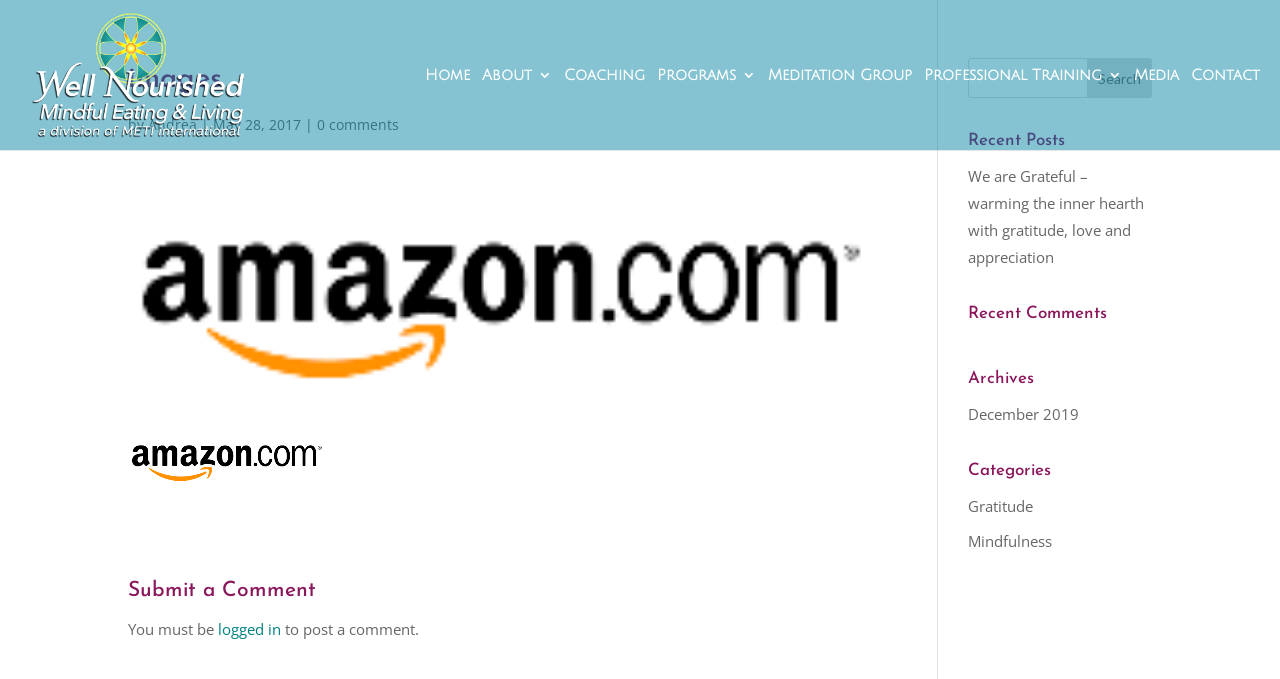

--- FILE ---
content_type: text/html; charset=UTF-8
request_url: https://yourwellnourishedlife.com/well-nourished-book/attachment/images/
body_size: 15422
content:
<!DOCTYPE html><html
lang="en-US"><head><meta
charset="UTF-8" /><meta
http-equiv="X-UA-Compatible" content="IE=edge"><link
rel="pingback" href="https://yourwellnourishedlife.com/xmlrpc.php" /> <script type="text/javascript">document.documentElement.className='js';</script> <link
rel="preconnect" href="https://fonts.gstatic.com" crossorigin /><style id="et-divi-open-sans-inline-css">@font-face{font-family:'Open Sans';font-style:italic;font-weight:300;font-stretch:normal;font-display:swap;src:url(https://fonts.gstatic.com/s/opensans/v44/memQYaGs126MiZpBA-UFUIcVXSCEkx2cmqvXlWq8tWZ0Pw86hd0Rk5hkaVc.ttf) format('truetype')}@font-face{font-family:'Open Sans';font-style:italic;font-weight:400;font-stretch:normal;font-display:swap;src:url(https://fonts.gstatic.com/s/opensans/v44/memQYaGs126MiZpBA-UFUIcVXSCEkx2cmqvXlWq8tWZ0Pw86hd0Rk8ZkaVc.ttf) format('truetype')}@font-face{font-family:'Open Sans';font-style:italic;font-weight:600;font-stretch:normal;font-display:swap;src:url(https://fonts.gstatic.com/s/opensans/v44/memQYaGs126MiZpBA-UFUIcVXSCEkx2cmqvXlWq8tWZ0Pw86hd0RkxhjaVc.ttf) format('truetype')}@font-face{font-family:'Open Sans';font-style:italic;font-weight:700;font-stretch:normal;font-display:swap;src:url(https://fonts.gstatic.com/s/opensans/v44/memQYaGs126MiZpBA-UFUIcVXSCEkx2cmqvXlWq8tWZ0Pw86hd0RkyFjaVc.ttf) format('truetype')}@font-face{font-family:'Open Sans';font-style:italic;font-weight:800;font-stretch:normal;font-display:swap;src:url(https://fonts.gstatic.com/s/opensans/v44/memQYaGs126MiZpBA-UFUIcVXSCEkx2cmqvXlWq8tWZ0Pw86hd0Rk0ZjaVc.ttf) format('truetype')}@font-face{font-family:'Open Sans';font-style:normal;font-weight:300;font-stretch:normal;font-display:swap;src:url(https://fonts.gstatic.com/s/opensans/v44/memSYaGs126MiZpBA-UvWbX2vVnXBbObj2OVZyOOSr4dVJWUgsiH0C4n.ttf) format('truetype')}@font-face{font-family:'Open Sans';font-style:normal;font-weight:400;font-stretch:normal;font-display:swap;src:url(https://fonts.gstatic.com/s/opensans/v44/memSYaGs126MiZpBA-UvWbX2vVnXBbObj2OVZyOOSr4dVJWUgsjZ0C4n.ttf) format('truetype')}@font-face{font-family:'Open Sans';font-style:normal;font-weight:600;font-stretch:normal;font-display:swap;src:url(https://fonts.gstatic.com/s/opensans/v44/memSYaGs126MiZpBA-UvWbX2vVnXBbObj2OVZyOOSr4dVJWUgsgH1y4n.ttf) format('truetype')}@font-face{font-family:'Open Sans';font-style:normal;font-weight:700;font-stretch:normal;font-display:swap;src:url(https://fonts.gstatic.com/s/opensans/v44/memSYaGs126MiZpBA-UvWbX2vVnXBbObj2OVZyOOSr4dVJWUgsg-1y4n.ttf) format('truetype')}@font-face{font-family:'Open Sans';font-style:normal;font-weight:800;font-stretch:normal;font-display:swap;src:url(https://fonts.gstatic.com/s/opensans/v44/memSYaGs126MiZpBA-UvWbX2vVnXBbObj2OVZyOOSr4dVJWUgshZ1y4n.ttf) format('truetype')}@font-face{font-family:'Open Sans';font-style:italic;font-weight:300;font-stretch:normal;font-display:swap;src:url(https://fonts.gstatic.com/l/font?kit=memQYaGs126MiZpBA-UFUIcVXSCEkx2cmqvXlWq8tWZ0Pw86hd0Rk5hkaVQ&skey=743457fe2cc29280&v=v44) format('woff')}@font-face{font-family:'Open Sans';font-style:italic;font-weight:400;font-stretch:normal;font-display:swap;src:url(https://fonts.gstatic.com/l/font?kit=memQYaGs126MiZpBA-UFUIcVXSCEkx2cmqvXlWq8tWZ0Pw86hd0Rk8ZkaVQ&skey=743457fe2cc29280&v=v44) format('woff')}@font-face{font-family:'Open Sans';font-style:italic;font-weight:600;font-stretch:normal;font-display:swap;src:url(https://fonts.gstatic.com/l/font?kit=memQYaGs126MiZpBA-UFUIcVXSCEkx2cmqvXlWq8tWZ0Pw86hd0RkxhjaVQ&skey=743457fe2cc29280&v=v44) format('woff')}@font-face{font-family:'Open Sans';font-style:italic;font-weight:700;font-stretch:normal;font-display:swap;src:url(https://fonts.gstatic.com/l/font?kit=memQYaGs126MiZpBA-UFUIcVXSCEkx2cmqvXlWq8tWZ0Pw86hd0RkyFjaVQ&skey=743457fe2cc29280&v=v44) format('woff')}@font-face{font-family:'Open Sans';font-style:italic;font-weight:800;font-stretch:normal;font-display:swap;src:url(https://fonts.gstatic.com/l/font?kit=memQYaGs126MiZpBA-UFUIcVXSCEkx2cmqvXlWq8tWZ0Pw86hd0Rk0ZjaVQ&skey=743457fe2cc29280&v=v44) format('woff')}@font-face{font-family:'Open Sans';font-style:normal;font-weight:300;font-stretch:normal;font-display:swap;src:url(https://fonts.gstatic.com/l/font?kit=memSYaGs126MiZpBA-UvWbX2vVnXBbObj2OVZyOOSr4dVJWUgsiH0C4k&skey=62c1cbfccc78b4b2&v=v44) format('woff')}@font-face{font-family:'Open Sans';font-style:normal;font-weight:400;font-stretch:normal;font-display:swap;src:url(https://fonts.gstatic.com/l/font?kit=memSYaGs126MiZpBA-UvWbX2vVnXBbObj2OVZyOOSr4dVJWUgsjZ0C4k&skey=62c1cbfccc78b4b2&v=v44) format('woff')}@font-face{font-family:'Open Sans';font-style:normal;font-weight:600;font-stretch:normal;font-display:swap;src:url(https://fonts.gstatic.com/l/font?kit=memSYaGs126MiZpBA-UvWbX2vVnXBbObj2OVZyOOSr4dVJWUgsgH1y4k&skey=62c1cbfccc78b4b2&v=v44) format('woff')}@font-face{font-family:'Open Sans';font-style:normal;font-weight:700;font-stretch:normal;font-display:swap;src:url(https://fonts.gstatic.com/l/font?kit=memSYaGs126MiZpBA-UvWbX2vVnXBbObj2OVZyOOSr4dVJWUgsg-1y4k&skey=62c1cbfccc78b4b2&v=v44) format('woff')}@font-face{font-family:'Open Sans';font-style:normal;font-weight:800;font-stretch:normal;font-display:swap;src:url(https://fonts.gstatic.com/l/font?kit=memSYaGs126MiZpBA-UvWbX2vVnXBbObj2OVZyOOSr4dVJWUgshZ1y4k&skey=62c1cbfccc78b4b2&v=v44) format('woff')}@font-face{font-family:'Open Sans';font-style:italic;font-weight:300;font-stretch:normal;font-display:swap;src:url(https://fonts.gstatic.com/s/opensans/v44/memQYaGs126MiZpBA-UFUIcVXSCEkx2cmqvXlWq8tWZ0Pw86hd0Rk5hkaVI.woff2) format('woff2')}@font-face{font-family:'Open Sans';font-style:italic;font-weight:400;font-stretch:normal;font-display:swap;src:url(https://fonts.gstatic.com/s/opensans/v44/memQYaGs126MiZpBA-UFUIcVXSCEkx2cmqvXlWq8tWZ0Pw86hd0Rk8ZkaVI.woff2) format('woff2')}@font-face{font-family:'Open Sans';font-style:italic;font-weight:600;font-stretch:normal;font-display:swap;src:url(https://fonts.gstatic.com/s/opensans/v44/memQYaGs126MiZpBA-UFUIcVXSCEkx2cmqvXlWq8tWZ0Pw86hd0RkxhjaVI.woff2) format('woff2')}@font-face{font-family:'Open Sans';font-style:italic;font-weight:700;font-stretch:normal;font-display:swap;src:url(https://fonts.gstatic.com/s/opensans/v44/memQYaGs126MiZpBA-UFUIcVXSCEkx2cmqvXlWq8tWZ0Pw86hd0RkyFjaVI.woff2) format('woff2')}@font-face{font-family:'Open Sans';font-style:italic;font-weight:800;font-stretch:normal;font-display:swap;src:url(https://fonts.gstatic.com/s/opensans/v44/memQYaGs126MiZpBA-UFUIcVXSCEkx2cmqvXlWq8tWZ0Pw86hd0Rk0ZjaVI.woff2) format('woff2')}@font-face{font-family:'Open Sans';font-style:normal;font-weight:300;font-stretch:normal;font-display:swap;src:url(https://fonts.gstatic.com/s/opensans/v44/memSYaGs126MiZpBA-UvWbX2vVnXBbObj2OVZyOOSr4dVJWUgsiH0C4i.woff2) format('woff2')}@font-face{font-family:'Open Sans';font-style:normal;font-weight:400;font-stretch:normal;font-display:swap;src:url(https://fonts.gstatic.com/s/opensans/v44/memSYaGs126MiZpBA-UvWbX2vVnXBbObj2OVZyOOSr4dVJWUgsjZ0C4i.woff2) format('woff2')}@font-face{font-family:'Open Sans';font-style:normal;font-weight:600;font-stretch:normal;font-display:swap;src:url(https://fonts.gstatic.com/s/opensans/v44/memSYaGs126MiZpBA-UvWbX2vVnXBbObj2OVZyOOSr4dVJWUgsgH1y4i.woff2) format('woff2')}@font-face{font-family:'Open Sans';font-style:normal;font-weight:700;font-stretch:normal;font-display:swap;src:url(https://fonts.gstatic.com/s/opensans/v44/memSYaGs126MiZpBA-UvWbX2vVnXBbObj2OVZyOOSr4dVJWUgsg-1y4i.woff2) format('woff2')}@font-face{font-family:'Open Sans';font-style:normal;font-weight:800;font-stretch:normal;font-display:swap;src:url(https://fonts.gstatic.com/s/opensans/v44/memSYaGs126MiZpBA-UvWbX2vVnXBbObj2OVZyOOSr4dVJWUgshZ1y4i.woff2) format('woff2')}</style><style id="et-builder-googlefonts-cached-inline">@font-face{font-family:'Josefin Sans';font-style:italic;font-weight:100;font-display:swap;src:url(https://fonts.gstatic.com/s/josefinsans/v34/Qw3JZQNVED7rKGKxtqIqX5EUCGZ2dIn0FyA96fCTtINhKg.ttf) format('truetype')}@font-face{font-family:'Josefin Sans';font-style:italic;font-weight:200;font-display:swap;src:url(https://fonts.gstatic.com/s/josefinsans/v34/Qw3JZQNVED7rKGKxtqIqX5EUCGZ2dIn0FyA96fCTNIJhKg.ttf) format('truetype')}@font-face{font-family:'Josefin Sans';font-style:italic;font-weight:300;font-display:swap;src:url(https://fonts.gstatic.com/s/josefinsans/v34/Qw3JZQNVED7rKGKxtqIqX5EUCGZ2dIn0FyA96fCT6oJhKg.ttf) format('truetype')}@font-face{font-family:'Josefin Sans';font-style:italic;font-weight:400;font-display:swap;src:url(https://fonts.gstatic.com/s/josefinsans/v34/Qw3JZQNVED7rKGKxtqIqX5EUCGZ2dIn0FyA96fCTtIJhKg.ttf) format('truetype')}@font-face{font-family:'Josefin Sans';font-style:italic;font-weight:500;font-display:swap;src:url(https://fonts.gstatic.com/s/josefinsans/v34/Qw3JZQNVED7rKGKxtqIqX5EUCGZ2dIn0FyA96fCThoJhKg.ttf) format('truetype')}@font-face{font-family:'Josefin Sans';font-style:italic;font-weight:600;font-display:swap;src:url(https://fonts.gstatic.com/s/josefinsans/v34/Qw3JZQNVED7rKGKxtqIqX5EUCGZ2dIn0FyA96fCTaoVhKg.ttf) format('truetype')}@font-face{font-family:'Josefin Sans';font-style:italic;font-weight:700;font-display:swap;src:url(https://fonts.gstatic.com/s/josefinsans/v34/Qw3JZQNVED7rKGKxtqIqX5EUCGZ2dIn0FyA96fCTU4VhKg.ttf) format('truetype')}@font-face{font-family:'Josefin Sans';font-style:normal;font-weight:100;font-display:swap;src:url(https://fonts.gstatic.com/s/josefinsans/v34/Qw3PZQNVED7rKGKxtqIqX5E-AVSJrOCfjY46_DjRXME.ttf) format('truetype')}@font-face{font-family:'Josefin Sans';font-style:normal;font-weight:200;font-display:swap;src:url(https://fonts.gstatic.com/s/josefinsans/v34/Qw3PZQNVED7rKGKxtqIqX5E-AVSJrOCfjY46_LjQXME.ttf) format('truetype')}@font-face{font-family:'Josefin Sans';font-style:normal;font-weight:300;font-display:swap;src:url(https://fonts.gstatic.com/s/josefinsans/v34/Qw3PZQNVED7rKGKxtqIqX5E-AVSJrOCfjY46_GbQXME.ttf) format('truetype')}@font-face{font-family:'Josefin Sans';font-style:normal;font-weight:400;font-display:swap;src:url(https://fonts.gstatic.com/s/josefinsans/v34/Qw3PZQNVED7rKGKxtqIqX5E-AVSJrOCfjY46_DjQXME.ttf) format('truetype')}@font-face{font-family:'Josefin Sans';font-style:normal;font-weight:500;font-display:swap;src:url(https://fonts.gstatic.com/s/josefinsans/v34/Qw3PZQNVED7rKGKxtqIqX5E-AVSJrOCfjY46_ArQXME.ttf) format('truetype')}@font-face{font-family:'Josefin Sans';font-style:normal;font-weight:600;font-display:swap;src:url(https://fonts.gstatic.com/s/josefinsans/v34/Qw3PZQNVED7rKGKxtqIqX5E-AVSJrOCfjY46_ObXXME.ttf) format('truetype')}@font-face{font-family:'Josefin Sans';font-style:normal;font-weight:700;font-display:swap;src:url(https://fonts.gstatic.com/s/josefinsans/v34/Qw3PZQNVED7rKGKxtqIqX5E-AVSJrOCfjY46_N_XXME.ttf) format('truetype')}@font-face{font-family:'Josefin Sans';font-style:italic;font-weight:100;font-display:swap;src:url(https://fonts.gstatic.com/l/font?kit=Qw3JZQNVED7rKGKxtqIqX5EUCGZ2dIn0FyA96fCTtINhKQ&skey=63d8bfdaaa359390&v=v34) format('woff')}@font-face{font-family:'Josefin Sans';font-style:italic;font-weight:200;font-display:swap;src:url(https://fonts.gstatic.com/l/font?kit=Qw3JZQNVED7rKGKxtqIqX5EUCGZ2dIn0FyA96fCTNIJhKQ&skey=63d8bfdaaa359390&v=v34) format('woff')}@font-face{font-family:'Josefin Sans';font-style:italic;font-weight:300;font-display:swap;src:url(https://fonts.gstatic.com/l/font?kit=Qw3JZQNVED7rKGKxtqIqX5EUCGZ2dIn0FyA96fCT6oJhKQ&skey=63d8bfdaaa359390&v=v34) format('woff')}@font-face{font-family:'Josefin Sans';font-style:italic;font-weight:400;font-display:swap;src:url(https://fonts.gstatic.com/l/font?kit=Qw3JZQNVED7rKGKxtqIqX5EUCGZ2dIn0FyA96fCTtIJhKQ&skey=63d8bfdaaa359390&v=v34) format('woff')}@font-face{font-family:'Josefin Sans';font-style:italic;font-weight:500;font-display:swap;src:url(https://fonts.gstatic.com/l/font?kit=Qw3JZQNVED7rKGKxtqIqX5EUCGZ2dIn0FyA96fCThoJhKQ&skey=63d8bfdaaa359390&v=v34) format('woff')}@font-face{font-family:'Josefin Sans';font-style:italic;font-weight:600;font-display:swap;src:url(https://fonts.gstatic.com/l/font?kit=Qw3JZQNVED7rKGKxtqIqX5EUCGZ2dIn0FyA96fCTaoVhKQ&skey=63d8bfdaaa359390&v=v34) format('woff')}@font-face{font-family:'Josefin Sans';font-style:italic;font-weight:700;font-display:swap;src:url(https://fonts.gstatic.com/l/font?kit=Qw3JZQNVED7rKGKxtqIqX5EUCGZ2dIn0FyA96fCTU4VhKQ&skey=63d8bfdaaa359390&v=v34) format('woff')}@font-face{font-family:'Josefin Sans';font-style:normal;font-weight:100;font-display:swap;src:url(https://fonts.gstatic.com/l/font?kit=Qw3PZQNVED7rKGKxtqIqX5E-AVSJrOCfjY46_DjRXMI&skey=22ddf758bcf1d5cd&v=v34) format('woff')}@font-face{font-family:'Josefin Sans';font-style:normal;font-weight:200;font-display:swap;src:url(https://fonts.gstatic.com/l/font?kit=Qw3PZQNVED7rKGKxtqIqX5E-AVSJrOCfjY46_LjQXMI&skey=22ddf758bcf1d5cd&v=v34) format('woff')}@font-face{font-family:'Josefin Sans';font-style:normal;font-weight:300;font-display:swap;src:url(https://fonts.gstatic.com/l/font?kit=Qw3PZQNVED7rKGKxtqIqX5E-AVSJrOCfjY46_GbQXMI&skey=22ddf758bcf1d5cd&v=v34) format('woff')}@font-face{font-family:'Josefin Sans';font-style:normal;font-weight:400;font-display:swap;src:url(https://fonts.gstatic.com/l/font?kit=Qw3PZQNVED7rKGKxtqIqX5E-AVSJrOCfjY46_DjQXMI&skey=22ddf758bcf1d5cd&v=v34) format('woff')}@font-face{font-family:'Josefin Sans';font-style:normal;font-weight:500;font-display:swap;src:url(https://fonts.gstatic.com/l/font?kit=Qw3PZQNVED7rKGKxtqIqX5E-AVSJrOCfjY46_ArQXMI&skey=22ddf758bcf1d5cd&v=v34) format('woff')}@font-face{font-family:'Josefin Sans';font-style:normal;font-weight:600;font-display:swap;src:url(https://fonts.gstatic.com/l/font?kit=Qw3PZQNVED7rKGKxtqIqX5E-AVSJrOCfjY46_ObXXMI&skey=22ddf758bcf1d5cd&v=v34) format('woff')}@font-face{font-family:'Josefin Sans';font-style:normal;font-weight:700;font-display:swap;src:url(https://fonts.gstatic.com/l/font?kit=Qw3PZQNVED7rKGKxtqIqX5E-AVSJrOCfjY46_N_XXMI&skey=22ddf758bcf1d5cd&v=v34) format('woff')}@font-face{font-family:'Josefin Sans';font-style:italic;font-weight:100;font-display:swap;src:url(https://fonts.gstatic.com/s/josefinsans/v34/Qw3JZQNVED7rKGKxtqIqX5EUCGZ2dIn0FyA96fCTtINhLw.woff2) format('woff2')}@font-face{font-family:'Josefin Sans';font-style:italic;font-weight:200;font-display:swap;src:url(https://fonts.gstatic.com/s/josefinsans/v34/Qw3JZQNVED7rKGKxtqIqX5EUCGZ2dIn0FyA96fCTNIJhLw.woff2) format('woff2')}@font-face{font-family:'Josefin Sans';font-style:italic;font-weight:300;font-display:swap;src:url(https://fonts.gstatic.com/s/josefinsans/v34/Qw3JZQNVED7rKGKxtqIqX5EUCGZ2dIn0FyA96fCT6oJhLw.woff2) format('woff2')}@font-face{font-family:'Josefin Sans';font-style:italic;font-weight:400;font-display:swap;src:url(https://fonts.gstatic.com/s/josefinsans/v34/Qw3JZQNVED7rKGKxtqIqX5EUCGZ2dIn0FyA96fCTtIJhLw.woff2) format('woff2')}@font-face{font-family:'Josefin Sans';font-style:italic;font-weight:500;font-display:swap;src:url(https://fonts.gstatic.com/s/josefinsans/v34/Qw3JZQNVED7rKGKxtqIqX5EUCGZ2dIn0FyA96fCThoJhLw.woff2) format('woff2')}@font-face{font-family:'Josefin Sans';font-style:italic;font-weight:600;font-display:swap;src:url(https://fonts.gstatic.com/s/josefinsans/v34/Qw3JZQNVED7rKGKxtqIqX5EUCGZ2dIn0FyA96fCTaoVhLw.woff2) format('woff2')}@font-face{font-family:'Josefin Sans';font-style:italic;font-weight:700;font-display:swap;src:url(https://fonts.gstatic.com/s/josefinsans/v34/Qw3JZQNVED7rKGKxtqIqX5EUCGZ2dIn0FyA96fCTU4VhLw.woff2) format('woff2')}@font-face{font-family:'Josefin Sans';font-style:normal;font-weight:100;font-display:swap;src:url(https://fonts.gstatic.com/s/josefinsans/v34/Qw3PZQNVED7rKGKxtqIqX5E-AVSJrOCfjY46_DjRXMQ.woff2) format('woff2')}@font-face{font-family:'Josefin Sans';font-style:normal;font-weight:200;font-display:swap;src:url(https://fonts.gstatic.com/s/josefinsans/v34/Qw3PZQNVED7rKGKxtqIqX5E-AVSJrOCfjY46_LjQXMQ.woff2) format('woff2')}@font-face{font-family:'Josefin Sans';font-style:normal;font-weight:300;font-display:swap;src:url(https://fonts.gstatic.com/s/josefinsans/v34/Qw3PZQNVED7rKGKxtqIqX5E-AVSJrOCfjY46_GbQXMQ.woff2) format('woff2')}@font-face{font-family:'Josefin Sans';font-style:normal;font-weight:400;font-display:swap;src:url(https://fonts.gstatic.com/s/josefinsans/v34/Qw3PZQNVED7rKGKxtqIqX5E-AVSJrOCfjY46_DjQXMQ.woff2) format('woff2')}@font-face{font-family:'Josefin Sans';font-style:normal;font-weight:500;font-display:swap;src:url(https://fonts.gstatic.com/s/josefinsans/v34/Qw3PZQNVED7rKGKxtqIqX5E-AVSJrOCfjY46_ArQXMQ.woff2) format('woff2')}@font-face{font-family:'Josefin Sans';font-style:normal;font-weight:600;font-display:swap;src:url(https://fonts.gstatic.com/s/josefinsans/v34/Qw3PZQNVED7rKGKxtqIqX5E-AVSJrOCfjY46_ObXXMQ.woff2) format('woff2')}@font-face{font-family:'Josefin Sans';font-style:normal;font-weight:700;font-display:swap;src:url(https://fonts.gstatic.com/s/josefinsans/v34/Qw3PZQNVED7rKGKxtqIqX5E-AVSJrOCfjY46_N_XXMQ.woff2) format('woff2')}</style><meta
name='robots' content='index, follow, max-image-preview:large, max-snippet:-1, max-video-preview:-1' /> <script type="text/javascript">let jqueryParams=[],jQuery=function(r){return jqueryParams=[...jqueryParams,r],jQuery},$=function(r){return jqueryParams=[...jqueryParams,r],$};window.jQuery=jQuery,window.$=jQuery;let customHeadScripts=!1;jQuery.fn=jQuery.prototype={},$.fn=jQuery.prototype={},jQuery.noConflict=function(r){if(window.jQuery)return jQuery=window.jQuery,$=window.jQuery,customHeadScripts=!0,jQuery.noConflict},jQuery.ready=function(r){jqueryParams=[...jqueryParams,r]},$.ready=function(r){jqueryParams=[...jqueryParams,r]},jQuery.load=function(r){jqueryParams=[...jqueryParams,r]},$.load=function(r){jqueryParams=[...jqueryParams,r]},jQuery.fn.ready=function(r){jqueryParams=[...jqueryParams,r]},$.fn.ready=function(r){jqueryParams=[...jqueryParams,r]};</script> <title>images | Your Well Nourished Life</title><link
rel="canonical" href="https://yourwellnourishedlife.com/well-nourished-book/attachment/images/" /><meta
property="og:locale" content="en_US" /><meta
property="og:type" content="article" /><meta
property="og:title" content="images | Your Well Nourished Life" /><meta
property="og:url" content="https://yourwellnourishedlife.com/well-nourished-book/attachment/images/" /><meta
property="og:site_name" content="Your Well Nourished Life" /><meta
property="og:image" content="https://yourwellnourishedlife.com/well-nourished-book/attachment/images" /><meta
property="og:image:width" content="200" /><meta
property="og:image:height" content="60" /><meta
property="og:image:type" content="image/png" /><meta
name="twitter:card" content="summary_large_image" /> <script type="application/ld+json" class="yoast-schema-graph">{"@context":"https://schema.org","@graph":[{"@type":"WebPage","@id":"https://yourwellnourishedlife.com/well-nourished-book/attachment/images/","url":"https://yourwellnourishedlife.com/well-nourished-book/attachment/images/","name":"images | Your Well Nourished Life","isPartOf":{"@id":"https://yourwellnourishedlife.com/#website"},"primaryImageOfPage":{"@id":"https://yourwellnourishedlife.com/well-nourished-book/attachment/images/#primaryimage"},"image":{"@id":"https://yourwellnourishedlife.com/well-nourished-book/attachment/images/#primaryimage"},"thumbnailUrl":"https://yourwellnourishedlife.com/wp-content/uploads/2017/05/images.png","datePublished":"2017-05-28T22:07:30+00:00","breadcrumb":{"@id":"https://yourwellnourishedlife.com/well-nourished-book/attachment/images/#breadcrumb"},"inLanguage":"en-US","potentialAction":[{"@type":"ReadAction","target":["https://yourwellnourishedlife.com/well-nourished-book/attachment/images/"]}]},{"@type":"ImageObject","inLanguage":"en-US","@id":"https://yourwellnourishedlife.com/well-nourished-book/attachment/images/#primaryimage","url":"https://yourwellnourishedlife.com/wp-content/uploads/2017/05/images.png","contentUrl":"https://yourwellnourishedlife.com/wp-content/uploads/2017/05/images.png","width":200,"height":60},{"@type":"BreadcrumbList","@id":"https://yourwellnourishedlife.com/well-nourished-book/attachment/images/#breadcrumb","itemListElement":[{"@type":"ListItem","position":1,"name":"Home","item":"https://yourwellnourishedlife.com/"},{"@type":"ListItem","position":2,"name":"Well Nourished: Mindful Eating and Living from Andrea Lieberstein","item":"https://yourwellnourishedlife.com/"},{"@type":"ListItem","position":3,"name":"images"}]},{"@type":"WebSite","@id":"https://yourwellnourishedlife.com/#website","url":"https://yourwellnourishedlife.com/","name":"Your Well Nourished Life","description":"Nourish your whole self - your body, mind and spirit","potentialAction":[{"@type":"SearchAction","target":{"@type":"EntryPoint","urlTemplate":"https://yourwellnourishedlife.com/?s={search_term_string}"},"query-input":{"@type":"PropertyValueSpecification","valueRequired":true,"valueName":"search_term_string"}}],"inLanguage":"en-US"}]}</script> <link
rel='dns-prefetch' href='//www.googletagmanager.com' /><link
rel="alternate" type="application/rss+xml" title="Your Well Nourished Life &raquo; Feed" href="https://yourwellnourishedlife.com/feed/" /><link
rel="alternate" type="application/rss+xml" title="Your Well Nourished Life &raquo; Comments Feed" href="https://yourwellnourishedlife.com/comments/feed/" /><link
rel="alternate" type="application/rss+xml" title="Your Well Nourished Life &raquo; images Comments Feed" href="https://yourwellnourishedlife.com/well-nourished-book/attachment/images/feed/" /><meta
content="Divi v.4.27.4" name="generator"/><link
rel='stylesheet' id='wp-block-library-css' href='https://yourwellnourishedlife.com/wp-includes/css/dist/block-library/style.min.css?ver=6.8.3' type='text/css' media='all' /><style id='wp-block-library-theme-inline-css' type='text/css'>.wp-block-audio :where(figcaption){color:#555;font-size:13px;text-align:center}.is-dark-theme .wp-block-audio :where(figcaption){color:#ffffffa6}.wp-block-audio{margin:0
0 1em}.wp-block-code{border:1px
solid #ccc;border-radius:4px;font-family:Menlo,Consolas,monaco,monospace;padding:.8em 1em}.wp-block-embed :where(figcaption){color:#555;font-size:13px;text-align:center}.is-dark-theme .wp-block-embed :where(figcaption){color:#ffffffa6}.wp-block-embed{margin:0
0 1em}.blocks-gallery-caption{color:#555;font-size:13px;text-align:center}.is-dark-theme .blocks-gallery-caption{color:#ffffffa6}:root :where(.wp-block-image figcaption){color:#555;font-size:13px;text-align:center}.is-dark-theme :root :where(.wp-block-image figcaption){color:#ffffffa6}.wp-block-image{margin:0
0 1em}.wp-block-pullquote{border-bottom:4px solid;border-top:4px solid;color:currentColor;margin-bottom:1.75em}.wp-block-pullquote cite,.wp-block-pullquote footer,.wp-block-pullquote__citation{color:currentColor;font-size:.8125em;font-style:normal;text-transform:uppercase}.wp-block-quote{border-left:.25em solid;margin:0
0 1.75em;padding-left:1em}.wp-block-quote cite,.wp-block-quote
footer{color:currentColor;font-size:.8125em;font-style:normal;position:relative}.wp-block-quote:where(.has-text-align-right){border-left:none;border-right:.25em solid;padding-left:0;padding-right:1em}.wp-block-quote:where(.has-text-align-center){border:none;padding-left:0}.wp-block-quote.is-large,.wp-block-quote.is-style-large,.wp-block-quote:where(.is-style-plain){border:none}.wp-block-search .wp-block-search__label{font-weight:700}.wp-block-search__button{border:1px
solid #ccc;padding:.375em .625em}:where(.wp-block-group.has-background){padding:1.25em 2.375em}.wp-block-separator.has-css-opacity{opacity:.4}.wp-block-separator{border:none;border-bottom:2px solid;margin-left:auto;margin-right:auto}.wp-block-separator.has-alpha-channel-opacity{opacity:1}.wp-block-separator:not(.is-style-wide):not(.is-style-dots){width:100px}.wp-block-separator.has-background:not(.is-style-dots){border-bottom:none;height:1px}.wp-block-separator.has-background:not(.is-style-wide):not(.is-style-dots){height:2px}.wp-block-table{margin:0
0 1em}.wp-block-table td,.wp-block-table
th{word-break:normal}.wp-block-table :where(figcaption){color:#555;font-size:13px;text-align:center}.is-dark-theme .wp-block-table :where(figcaption){color:#ffffffa6}.wp-block-video :where(figcaption){color:#555;font-size:13px;text-align:center}.is-dark-theme .wp-block-video :where(figcaption){color:#ffffffa6}.wp-block-video{margin:0
0 1em}:root :where(.wp-block-template-part.has-background){margin-bottom:0;margin-top:0;padding:1.25em 2.375em}</style><style id='global-styles-inline-css' type='text/css'>:root{--wp--preset--aspect-ratio--square:1;--wp--preset--aspect-ratio--4-3:4/3;--wp--preset--aspect-ratio--3-4:3/4;--wp--preset--aspect-ratio--3-2:3/2;--wp--preset--aspect-ratio--2-3:2/3;--wp--preset--aspect-ratio--16-9:16/9;--wp--preset--aspect-ratio--9-16:9/16;--wp--preset--color--black:#000;--wp--preset--color--cyan-bluish-gray:#abb8c3;--wp--preset--color--white:#fff;--wp--preset--color--pale-pink:#f78da7;--wp--preset--color--vivid-red:#cf2e2e;--wp--preset--color--luminous-vivid-orange:#ff6900;--wp--preset--color--luminous-vivid-amber:#fcb900;--wp--preset--color--light-green-cyan:#7bdcb5;--wp--preset--color--vivid-green-cyan:#00d084;--wp--preset--color--pale-cyan-blue:#8ed1fc;--wp--preset--color--vivid-cyan-blue:#0693e3;--wp--preset--color--vivid-purple:#9b51e0;--wp--preset--gradient--vivid-cyan-blue-to-vivid-purple:linear-gradient(135deg,rgba(6,147,227,1) 0%,rgb(155,81,224) 100%);--wp--preset--gradient--light-green-cyan-to-vivid-green-cyan:linear-gradient(135deg,rgb(122,220,180) 0%,rgb(0,208,130) 100%);--wp--preset--gradient--luminous-vivid-amber-to-luminous-vivid-orange:linear-gradient(135deg,rgba(252,185,0,1) 0%,rgba(255,105,0,1) 100%);--wp--preset--gradient--luminous-vivid-orange-to-vivid-red:linear-gradient(135deg,rgba(255,105,0,1) 0%,rgb(207,46,46) 100%);--wp--preset--gradient--very-light-gray-to-cyan-bluish-gray:linear-gradient(135deg,rgb(238,238,238) 0%,rgb(169,184,195) 100%);--wp--preset--gradient--cool-to-warm-spectrum:linear-gradient(135deg,rgb(74,234,220) 0%,rgb(151,120,209) 20%,rgb(207,42,186) 40%,rgb(238,44,130) 60%,rgb(251,105,98) 80%,rgb(254,248,76) 100%);--wp--preset--gradient--blush-light-purple:linear-gradient(135deg,rgb(255,206,236) 0%,rgb(152,150,240) 100%);--wp--preset--gradient--blush-bordeaux:linear-gradient(135deg,rgb(254,205,165) 0%,rgb(254,45,45) 50%,rgb(107,0,62) 100%);--wp--preset--gradient--luminous-dusk:linear-gradient(135deg,rgb(255,203,112) 0%,rgb(199,81,192) 50%,rgb(65,88,208) 100%);--wp--preset--gradient--pale-ocean:linear-gradient(135deg,rgb(255,245,203) 0%,rgb(182,227,212) 50%,rgb(51,167,181) 100%);--wp--preset--gradient--electric-grass:linear-gradient(135deg,rgb(202,248,128) 0%,rgb(113,206,126) 100%);--wp--preset--gradient--midnight:linear-gradient(135deg,rgb(2,3,129) 0%,rgb(40,116,252) 100%);--wp--preset--font-size--small:13px;--wp--preset--font-size--medium:20px;--wp--preset--font-size--large:36px;--wp--preset--font-size--x-large:42px;--wp--preset--spacing--20:0.44rem;--wp--preset--spacing--30:0.67rem;--wp--preset--spacing--40:1rem;--wp--preset--spacing--50:1.5rem;--wp--preset--spacing--60:2.25rem;--wp--preset--spacing--70:3.38rem;--wp--preset--spacing--80:5.06rem;--wp--preset--shadow--natural:6px 6px 9px rgba(0, 0, 0, 0.2);--wp--preset--shadow--deep:12px 12px 50px rgba(0, 0, 0, 0.4);--wp--preset--shadow--sharp:6px 6px 0px rgba(0, 0, 0, 0.2);--wp--preset--shadow--outlined:6px 6px 0px -3px rgba(255, 255, 255, 1), 6px 6px rgba(0, 0, 0, 1);--wp--preset--shadow--crisp:6px 6px 0px rgba(0,0,0,1)}:root{--wp--style--global--content-size:823px;--wp--style--global--wide-size:1080px}:where(body){margin:0}.wp-site-blocks>.alignleft{float:left;margin-right:2em}.wp-site-blocks>.alignright{float:right;margin-left:2em}.wp-site-blocks>.aligncenter{justify-content:center;margin-left:auto;margin-right:auto}:where(.is-layout-flex){gap:0.5em}:where(.is-layout-grid){gap:0.5em}.is-layout-flow>.alignleft{float:left;margin-inline-start:0;margin-inline-end:2em}.is-layout-flow>.alignright{float:right;margin-inline-start:2em;margin-inline-end:0}.is-layout-flow>.aligncenter{margin-left:auto !important;margin-right:auto !important}.is-layout-constrained>.alignleft{float:left;margin-inline-start:0;margin-inline-end:2em}.is-layout-constrained>.alignright{float:right;margin-inline-start:2em;margin-inline-end:0}.is-layout-constrained>.aligncenter{margin-left:auto !important;margin-right:auto !important}.is-layout-constrained>:where(:not(.alignleft):not(.alignright):not(.alignfull)){max-width:var(--wp--style--global--content-size);margin-left:auto !important;margin-right:auto !important}.is-layout-constrained>.alignwide{max-width:var(--wp--style--global--wide-size)}body .is-layout-flex{display:flex}.is-layout-flex{flex-wrap:wrap;align-items:center}.is-layout-flex>:is(*,div){margin:0}body .is-layout-grid{display:grid}.is-layout-grid>:is(*,div){margin:0}body{padding-top:0px;padding-right:0px;padding-bottom:0px;padding-left:0px}:root :where(.wp-element-button,.wp-block-button__link){background-color:#32373c;border-width:0;color:#fff;font-family:inherit;font-size:inherit;line-height:inherit;padding:calc(0.667em + 2px) calc(1.333em+2px);text-decoration:none}.has-black-color{color:var(--wp--preset--color--black) !important}.has-cyan-bluish-gray-color{color:var(--wp--preset--color--cyan-bluish-gray) !important}.has-white-color{color:var(--wp--preset--color--white) !important}.has-pale-pink-color{color:var(--wp--preset--color--pale-pink) !important}.has-vivid-red-color{color:var(--wp--preset--color--vivid-red) !important}.has-luminous-vivid-orange-color{color:var(--wp--preset--color--luminous-vivid-orange) !important}.has-luminous-vivid-amber-color{color:var(--wp--preset--color--luminous-vivid-amber) !important}.has-light-green-cyan-color{color:var(--wp--preset--color--light-green-cyan) !important}.has-vivid-green-cyan-color{color:var(--wp--preset--color--vivid-green-cyan) !important}.has-pale-cyan-blue-color{color:var(--wp--preset--color--pale-cyan-blue) !important}.has-vivid-cyan-blue-color{color:var(--wp--preset--color--vivid-cyan-blue) !important}.has-vivid-purple-color{color:var(--wp--preset--color--vivid-purple) !important}.has-black-background-color{background-color:var(--wp--preset--color--black) !important}.has-cyan-bluish-gray-background-color{background-color:var(--wp--preset--color--cyan-bluish-gray) !important}.has-white-background-color{background-color:var(--wp--preset--color--white) !important}.has-pale-pink-background-color{background-color:var(--wp--preset--color--pale-pink) !important}.has-vivid-red-background-color{background-color:var(--wp--preset--color--vivid-red) !important}.has-luminous-vivid-orange-background-color{background-color:var(--wp--preset--color--luminous-vivid-orange) !important}.has-luminous-vivid-amber-background-color{background-color:var(--wp--preset--color--luminous-vivid-amber) !important}.has-light-green-cyan-background-color{background-color:var(--wp--preset--color--light-green-cyan) !important}.has-vivid-green-cyan-background-color{background-color:var(--wp--preset--color--vivid-green-cyan) !important}.has-pale-cyan-blue-background-color{background-color:var(--wp--preset--color--pale-cyan-blue) !important}.has-vivid-cyan-blue-background-color{background-color:var(--wp--preset--color--vivid-cyan-blue) !important}.has-vivid-purple-background-color{background-color:var(--wp--preset--color--vivid-purple) !important}.has-black-border-color{border-color:var(--wp--preset--color--black) !important}.has-cyan-bluish-gray-border-color{border-color:var(--wp--preset--color--cyan-bluish-gray) !important}.has-white-border-color{border-color:var(--wp--preset--color--white) !important}.has-pale-pink-border-color{border-color:var(--wp--preset--color--pale-pink) !important}.has-vivid-red-border-color{border-color:var(--wp--preset--color--vivid-red) !important}.has-luminous-vivid-orange-border-color{border-color:var(--wp--preset--color--luminous-vivid-orange) !important}.has-luminous-vivid-amber-border-color{border-color:var(--wp--preset--color--luminous-vivid-amber) !important}.has-light-green-cyan-border-color{border-color:var(--wp--preset--color--light-green-cyan) !important}.has-vivid-green-cyan-border-color{border-color:var(--wp--preset--color--vivid-green-cyan) !important}.has-pale-cyan-blue-border-color{border-color:var(--wp--preset--color--pale-cyan-blue) !important}.has-vivid-cyan-blue-border-color{border-color:var(--wp--preset--color--vivid-cyan-blue) !important}.has-vivid-purple-border-color{border-color:var(--wp--preset--color--vivid-purple) !important}.has-vivid-cyan-blue-to-vivid-purple-gradient-background{background:var(--wp--preset--gradient--vivid-cyan-blue-to-vivid-purple) !important}.has-light-green-cyan-to-vivid-green-cyan-gradient-background{background:var(--wp--preset--gradient--light-green-cyan-to-vivid-green-cyan) !important}.has-luminous-vivid-amber-to-luminous-vivid-orange-gradient-background{background:var(--wp--preset--gradient--luminous-vivid-amber-to-luminous-vivid-orange) !important}.has-luminous-vivid-orange-to-vivid-red-gradient-background{background:var(--wp--preset--gradient--luminous-vivid-orange-to-vivid-red) !important}.has-very-light-gray-to-cyan-bluish-gray-gradient-background{background:var(--wp--preset--gradient--very-light-gray-to-cyan-bluish-gray) !important}.has-cool-to-warm-spectrum-gradient-background{background:var(--wp--preset--gradient--cool-to-warm-spectrum) !important}.has-blush-light-purple-gradient-background{background:var(--wp--preset--gradient--blush-light-purple) !important}.has-blush-bordeaux-gradient-background{background:var(--wp--preset--gradient--blush-bordeaux) !important}.has-luminous-dusk-gradient-background{background:var(--wp--preset--gradient--luminous-dusk) !important}.has-pale-ocean-gradient-background{background:var(--wp--preset--gradient--pale-ocean) !important}.has-electric-grass-gradient-background{background:var(--wp--preset--gradient--electric-grass) !important}.has-midnight-gradient-background{background:var(--wp--preset--gradient--midnight) !important}.has-small-font-size{font-size:var(--wp--preset--font-size--small) !important}.has-medium-font-size{font-size:var(--wp--preset--font-size--medium) !important}.has-large-font-size{font-size:var(--wp--preset--font-size--large) !important}.has-x-large-font-size{font-size:var(--wp--preset--font-size--x-large) !important}:where(.wp-block-post-template.is-layout-flex){gap:1.25em}:where(.wp-block-post-template.is-layout-grid){gap:1.25em}:where(.wp-block-columns.is-layout-flex){gap:2em}:where(.wp-block-columns.is-layout-grid){gap:2em}:root :where(.wp-block-pullquote){font-size:1.5em;line-height:1.6}</style><link
rel='stylesheet' id='stripe-handler-ng-style-css' href='https://yourwellnourishedlife.com/wp-content/cache/wp-super-minify/css/b7dce0ed95bc2ce159437f2702af302a.css?ver=2.0.93' type='text/css' media='all' /><link
rel='stylesheet' id='divi-style-css' href='https://yourwellnourishedlife.com/wp-content/cache/wp-super-minify/css/213e2408fdc47b2051d069a44ed269ff.css?ver=4.27.4' type='text/css' media='all' /><style id='divi-style-inline-inline-css' type='text/css'>
/*!
Theme Name: Divi
Theme URI: http://www.elegantthemes.com/gallery/divi/
Version: 4.27.4
Description: Smart. Flexible. Beautiful. Divi is the most powerful theme in our collection.
Author: Elegant Themes
Author URI: http://www.elegantthemes.com
License: GNU General Public License v2
License URI: http://www.gnu.org/licenses/gpl-2.0.html
*/
a,abbr,acronym,address,applet,b,big,blockquote,body,center,cite,code,dd,del,dfn,div,dl,dt,em,fieldset,font,form,h1,h2,h3,h4,h5,h6,html,i,iframe,img,ins,kbd,label,legend,li,object,ol,p,pre,q,s,samp,small,span,strike,strong,sub,sup,tt,u,ul,var{margin:0;padding:0;border:0;outline:0;font-size:100%;-ms-text-size-adjust:100%;-webkit-text-size-adjust:100%;vertical-align:baseline;background:transparent}body{line-height:1}ol,ul{list-style:none}blockquote,q{quotes:none}blockquote:after,blockquote:before,q:after,q:before{content:"";content:none}blockquote{margin:20px
0 30px;border-left:5px solid;padding-left:20px}:focus{outline:0}del{text-decoration:line-through}pre{overflow:auto;padding:10px}figure{margin:0}table{border-collapse:collapse;border-spacing:0}article,aside,footer,header,hgroup,nav,section{display:block}body{font-family:Open Sans,Arial,sans-serif;font-size:14px;color:#666;background-color:#fff;line-height:1.7em;font-weight:500;-webkit-font-smoothing:antialiased;-moz-osx-font-smoothing:grayscale}body.page-template-page-template-blank-php #page-container{padding-top:0!important}body.et_cover_background{background-size:cover!important;background-position:top!important;background-repeat:no-repeat!important;background-attachment:fixed}a{color:#2ea3f2}a,a:hover{text-decoration:none}p{padding-bottom:1em}p:not(.has-background):last-of-type{padding-bottom:0}p.et_normal_padding{padding-bottom:1em}strong{font-weight:700}cite,em,i{font-style:italic}code,pre{font-family:Courier New,monospace;margin-bottom:10px}ins{text-decoration:none}sub,sup{height:0;line-height:1;position:relative;vertical-align:baseline}sup{bottom:.8em}sub{top:.3em}dl{margin:0
0 1.5em}dl
dt{font-weight:700}dd{margin-left:1.5em}blockquote
p{padding-bottom:0}embed,iframe,object,video{max-width:100%}h1,h2,h3,h4,h5,h6{color:#333;padding-bottom:10px;line-height:1em;font-weight:500}h1 a,h2 a,h3 a,h4 a,h5 a,h6
a{color:inherit}h1{font-size:30px}h2{font-size:26px}h3{font-size:22px}h4{font-size:18px}h5{font-size:16px}h6{font-size:14px}input{-webkit-appearance:none}input[type=checkbox]{-webkit-appearance:checkbox}input[type=radio]{-webkit-appearance:radio}input.text,input.title,input[type=email],input[type=password],input[type=tel],input[type=text],select,textarea{background-color:#fff;border:1px
solid #bbb;padding:2px;color:#4e4e4e}input.text:focus,input.title:focus,input[type=text]:focus,select:focus,textarea:focus{border-color:#2d3940;color:#3e3e3e}input.text,input.title,input[type=text],select,textarea{margin:0}textarea{padding:4px}button,input,select,textarea{font-family:inherit}img{max-width:100%;height:auto}.clear{clear:both}br.clear{margin:0;padding:0}.pagination{clear:both}#et_search_icon:hover,.et-social-icon a:hover,.et_password_protected_form .et_submit_button,.form-submit .et_pb_buttontton.alt.disabled,.nav-single a,.posted_in
a{color:#2ea3f2}.et-search-form,blockquote{border-color:#2ea3f2}#main-content{background-color:#fff}.container{width:80%;max-width:1080px;margin:auto;position:relative}body:not(.et-tb) #main-content .container,body:not(.et-tb-has-header) #main-content
.container{padding-top:58px}.et_full_width_page #main-content .container:before{display:none}.main_title{margin-bottom:20px}.et_password_protected_form .et_submit_button:hover,.form-submit .et_pb_button:hover{background:rgba(0,0,0,.05)}.et_button_icon_visible
.et_pb_button{padding-right:2em;padding-left:.7em}.et_button_icon_visible .et_pb_button:after{opacity:1;margin-left:0}.et_button_left .et_pb_button:hover:after{left:.15em}.et_button_left .et_pb_button:after{margin-left:0;left:1em}.et_button_icon_visible.et_button_left .et_pb_button,.et_button_left .et_pb_button:hover,.et_button_left .et_pb_module .et_pb_button:hover{padding-left:2em;padding-right:.7em}.et_button_icon_visible.et_button_left .et_pb_button:after,.et_button_left .et_pb_button:hover:after{left:.15em}.et_password_protected_form .et_submit_button:hover,.form-submit .et_pb_button:hover{padding:.3em 1em}.et_button_no_icon .et_pb_button:after{display:none}.et_button_no_icon.et_button_icon_visible.et_button_left .et_pb_button,.et_button_no_icon.et_button_left .et_pb_button:hover,.et_button_no_icon .et_pb_button,.et_button_no_icon .et_pb_button:hover{padding:.3em 1em!important}.et_button_custom_icon .et_pb_button:after{line-height:1.7em}.et_button_custom_icon.et_button_icon_visible .et_pb_button:after,.et_button_custom_icon .et_pb_button:hover:after{margin-left:.3em}#left-area .post_format-post-format-gallery .wp-block-gallery:first-of-type{padding:0;margin-bottom:-16px}.entry-content table:not(.variations){border:1px
solid #eee;margin:0
0 15px;text-align:left;width:100%}.entry-content thead th,.entry-content tr
th{color:#555;font-weight:700;padding:9px
24px}.entry-content tr
td{border-top:1px solid #eee;padding:6px
24px}#left-area ul,.entry-content ul,.et-l--body ul,.et-l--footer ul,.et-l--header
ul{list-style-type:disc;padding:0
0 23px 1em;line-height:26px}#left-area ol,.entry-content ol,.et-l--body ol,.et-l--footer ol,.et-l--header
ol{list-style-type:decimal;list-style-position:inside;padding:0
0 23px;line-height:26px}#left-area ul li ul,.entry-content ul li
ol{padding:2px
0 2px 20px}#left-area ol li ul,.entry-content ol li ol,.et-l--body ol li ol,.et-l--footer ol li ol,.et-l--header ol li
ol{padding:2px
0 2px 35px}#left-area ul.wp-block-gallery{display:-webkit-box;display:-ms-flexbox;display:flex;-ms-flex-wrap:wrap;flex-wrap:wrap;list-style-type:none;padding:0}#left-area
ul.products{padding:0!important;line-height:1.7!important;list-style:none!important}.gallery-item
a{display:block}.gallery-caption,.gallery-item
a{width:90%}#wpadminbar{z-index:100001}#left-area .post-meta{font-size:14px;padding-bottom:15px}#left-area .post-meta
a{text-decoration:none;color:#666}#left-area
.et_featured_image{padding-bottom:7px}.single
.post{padding-bottom:25px}body.single
.et_audio_content{margin-bottom:-6px}.nav-single
a{text-decoration:none;color:#2ea3f2;font-size:14px;font-weight:400}.nav-previous{float:left}.nav-next{float:right}.et_password_protected_form p
input{background-color:#eee;border:none!important;width:100%!important;border-radius:0!important;font-size:14px;color:#999!important;padding:16px!important;-webkit-box-sizing:border-box;box-sizing:border-box}.et_password_protected_form
label{display:none}.et_password_protected_form
.et_submit_button{font-family:inherit;display:block;float:right;margin:8px
auto 0;cursor:pointer}.post-password-required
p.nocomments.container{max-width:100%}.post-password-required p.nocomments.container:before{display:none}.aligncenter,div.post .new-post
.aligncenter{display:block;margin-left:auto;margin-right:auto}.wp-caption{border:1px
solid #ddd;text-align:center;background-color:#f3f3f3;margin-bottom:10px;max-width:96%;padding:8px}.wp-caption.alignleft{margin:0
30px 20px 0}.wp-caption.alignright{margin:0
0 20px 30px}.wp-caption
img{margin:0;padding:0;border:0}.wp-caption p.wp-caption-text{font-size:12px;padding:0
4px 5px;margin:0}.alignright{float:right}.alignleft{float:left}img.alignleft{display:inline;float:left;margin-right:15px}img.alignright{display:inline;float:right;margin-left:15px}.page.et_pb_pagebuilder_layout #main-content{background-color:transparent}body #main-content .et_builder_inner_content>h1,body #main-content .et_builder_inner_content>h2,body #main-content .et_builder_inner_content>h3,body #main-content .et_builder_inner_content>h4,body #main-content .et_builder_inner_content>h5,body #main-content .et_builder_inner_content>h6{line-height:1.4em}body #main-content .et_builder_inner_content>p{line-height:1.7em}.wp-block-pullquote{margin:20px
0 30px}.wp-block-pullquote.has-background
blockquote{border-left:none}.wp-block-group.has-background{padding:1.5em 1.5em .5em}@media (min-width:981px){#left-area{width:79.125%;padding-bottom:23px}#main-content .container:before{content:"";position:absolute;top:0;height:100%;width:1px;background-color:#e2e2e2}.et_full_width_page #left-area,.et_no_sidebar #left-area{float:none;width:100%!important}.et_full_width_page #left-area{padding-bottom:0}.et_no_sidebar #main-content .container:before{display:none}}@media (max-width:980px){#page-container{padding-top:80px}.et-tb #page-container,.et-tb-has-header #page-container{padding-top:0!important}#left-area,#sidebar{width:100%!important}#main-content .container:before{display:none!important}.et_full_width_page .et_gallery_item:nth-child(4n+1){clear:none}}@media
print{#page-container{padding-top:0!important}}#wp-admin-bar-et-use-visual-builder a:before{font-family:ETmodules!important;content:"\e625";font-size:30px!important;width:28px;margin-top:-3px;color:#974df3!important}#wp-admin-bar-et-use-visual-builder:hover a:before{color:#fff!important}#wp-admin-bar-et-use-visual-builder:hover a,#wp-admin-bar-et-use-visual-builder a:hover{transition:background-color .5s ease;-webkit-transition:background-color .5s ease;-moz-transition:background-color .5s ease;background-color:#7e3bd0!important;color:#fff!important}* html .clearfix,:first-child+html
.clearfix{zoom:1}.iphone .et_pb_section_video_bg video::-webkit-media-controls-start-playback-button{display:none!important;-webkit-appearance:none}.et_mobile_device .et_pb_section_parallax
.et_pb_parallax_css{background-attachment:scroll}.et-social-facebook a.icon:before{content:"\e093"}.et-social-twitter a.icon:before{content:"\e094"}.et-social-google-plus a.icon:before{content:"\e096"}.et-social-instagram a.icon:before{content:"\e09a"}.et-social-rss a.icon:before{content:"\e09e"}.ai1ec-single-event:after{content:" ";display:table;clear:both}.evcal_event_details .evcal_evdata_cell
.eventon_details_shading_bot.eventon_details_shading_bot{z-index:3}.wp-block-divi-layout{margin-bottom:1em}*{-webkit-box-sizing:border-box;box-sizing:border-box}#et-info-email:before,#et-info-phone:before,#et_search_icon:before,.comment-reply-link:after,.et-cart-info span:before,.et-pb-arrow-next:before,.et-pb-arrow-prev:before,.et-social-icon a:before,.et_audio_container .mejs-playpause-button button:before,.et_audio_container .mejs-volume-button button:before,.et_overlay:before,.et_password_protected_form .et_submit_button:after,.et_pb_button:after,.et_pb_contact_reset:after,.et_pb_contact_submit:after,.et_pb_font_icon:before,.et_pb_newsletter_button:after,.et_pb_pricing_table_button:after,.et_pb_promo_button:after,.et_pb_testimonial:before,.et_pb_toggle_title:before,.form-submit .et_pb_button:after,.mobile_menu_bar:before,a.et_pb_more_button:after{font-family:ETmodules!important;speak:none;font-style:normal;font-weight:400;-webkit-font-feature-settings:normal;font-feature-settings:normal;font-variant:normal;text-transform:none;line-height:1;-webkit-font-smoothing:antialiased;-moz-osx-font-smoothing:grayscale;text-shadow:0 0;direction:ltr}.et-pb-icon,.et_pb_custom_button_icon.et_pb_button:after,.et_pb_login .et_pb_custom_button_icon.et_pb_button:after,.et_pb_woo_custom_button_icon .button.et_pb_custom_button_icon.et_pb_button:after,.et_pb_woo_custom_button_icon .button.et_pb_custom_button_icon.et_pb_button:hover:after{content:attr(data-icon)}.et-pb-icon{font-family:ETmodules;speak:none;font-weight:400;-webkit-font-feature-settings:normal;font-feature-settings:normal;font-variant:normal;text-transform:none;line-height:1;-webkit-font-smoothing:antialiased;font-size:96px;font-style:normal;display:inline-block;-webkit-box-sizing:border-box;box-sizing:border-box;direction:ltr}#et-ajax-saving{display:none;-webkit-transition:background .3s,-webkit-box-shadow .3s;transition:background .3s,-webkit-box-shadow .3s;transition:background .3s,box-shadow .3s;transition:background .3s,box-shadow .3s,-webkit-box-shadow .3s;-webkit-box-shadow:rgba(0,139,219,.247059) 0 0 60px;box-shadow:0 0 60px rgba(0,139,219,.247059);position:fixed;top:50%;left:50%;width:50px;height:50px;background:#fff;border-radius:50px;margin:-25px 0 0 -25px;z-index:999999;text-align:center}#et-ajax-saving
img{margin:9px}.et-safe-mode-indicator,.et-safe-mode-indicator:focus,.et-safe-mode-indicator:hover{-webkit-box-shadow:0 5px 10px rgba(41,196,169,.15);box-shadow:0 5px 10px rgba(41,196,169,.15);background:#29c4a9;color:#fff;font-size:14px;font-weight:600;padding:12px;line-height:16px;border-radius:3px;position:fixed;bottom:30px;right:30px;z-index:999999;text-decoration:none;font-family:Open Sans,sans-serif;-webkit-font-smoothing:antialiased;-moz-osx-font-smoothing:grayscale}.et_pb_button{font-size:20px;font-weight:500;padding:.3em 1em;line-height:1.7em!important;background-color:transparent;background-size:cover;background-position:50%;background-repeat:no-repeat;border:2px
solid;border-radius:3px;-webkit-transition-duration:.2s;transition-duration:.2s;-webkit-transition-property:all!important;transition-property:all!important}.et_pb_button,.et_pb_button_inner{position:relative}.et_pb_button:hover,.et_pb_module .et_pb_button:hover{border:2px
solid transparent;padding:.3em 2em .3em .7em}.et_pb_button:hover{background-color:hsla(0,0%,100%,.2)}.et_pb_bg_layout_light.et_pb_button:hover,.et_pb_bg_layout_light .et_pb_button:hover{background-color:rgba(0,0,0,.05)}.et_pb_button:after,.et_pb_button:before{font-size:32px;line-height:1em;content:"\35";opacity:0;position:absolute;margin-left:-1em;-webkit-transition:all .2s;transition:all .2s;text-transform:none;-webkit-font-feature-settings:"kern" off;font-feature-settings:"kern" off;font-variant:none;font-style:normal;font-weight:400;text-shadow:none}.et_pb_button.et_hover_enabled:hover:after,.et_pb_button.et_pb_hovered:hover:after{-webkit-transition:none!important;transition:none!important}.et_pb_button:before{display:none}.et_pb_button:hover:after{opacity:1;margin-left:0}.et_pb_column_1_3 h1,.et_pb_column_1_4 h1,.et_pb_column_1_5 h1,.et_pb_column_1_6 h1,.et_pb_column_2_5
h1{font-size:26px}.et_pb_column_1_3 h2,.et_pb_column_1_4 h2,.et_pb_column_1_5 h2,.et_pb_column_1_6 h2,.et_pb_column_2_5
h2{font-size:23px}.et_pb_column_1_3 h3,.et_pb_column_1_4 h3,.et_pb_column_1_5 h3,.et_pb_column_1_6 h3,.et_pb_column_2_5
h3{font-size:20px}.et_pb_column_1_3 h4,.et_pb_column_1_4 h4,.et_pb_column_1_5 h4,.et_pb_column_1_6 h4,.et_pb_column_2_5
h4{font-size:18px}.et_pb_column_1_3 h5,.et_pb_column_1_4 h5,.et_pb_column_1_5 h5,.et_pb_column_1_6 h5,.et_pb_column_2_5
h5{font-size:16px}.et_pb_column_1_3 h6,.et_pb_column_1_4 h6,.et_pb_column_1_5 h6,.et_pb_column_1_6 h6,.et_pb_column_2_5
h6{font-size:15px}.et_pb_bg_layout_dark,.et_pb_bg_layout_dark h1,.et_pb_bg_layout_dark h2,.et_pb_bg_layout_dark h3,.et_pb_bg_layout_dark h4,.et_pb_bg_layout_dark h5,.et_pb_bg_layout_dark
h6{color:#fff!important}.et_pb_module.et_pb_text_align_left{text-align:left}.et_pb_module.et_pb_text_align_center{text-align:center}.et_pb_module.et_pb_text_align_right{text-align:right}.et_pb_module.et_pb_text_align_justified{text-align:justify}.clearfix:after{visibility:hidden;display:block;font-size:0;content:" ";clear:both;height:0}.et_pb_bg_layout_light
.et_pb_more_button{color:#2ea3f2}.et_builder_inner_content{position:relative;z-index:1}header
.et_builder_inner_content{z-index:2}.et_pb_css_mix_blend_mode_passthrough{mix-blend-mode:unset!important}.et_pb_image_container{margin:-20px -20px 29px}.et_pb_module_inner{position:relative}.et_hover_enabled_preview{z-index:2}.et_hover_enabled:hover{position:relative;z-index:2}.et_pb_all_tabs,.et_pb_module,.et_pb_posts_nav a,.et_pb_tab,.et_pb_with_background{position:relative;background-size:cover;background-position:50%;background-repeat:no-repeat}.et_pb_background_mask,.et_pb_background_pattern{bottom:0;left:0;position:absolute;right:0;top:0}.et_pb_background_mask{background-size:calc(100% + 2px) calc(100%+2px);background-repeat:no-repeat;background-position:50%;overflow:hidden}.et_pb_background_pattern{background-position:0 0;background-repeat:repeat}.et_pb_with_border{position:relative;border:0
solid #333}.post-password-required
.et_pb_row{padding:0;width:100%}.post-password-required
.et_password_protected_form{min-height:0}body.et_pb_pagebuilder_layout.et_pb_show_title .post-password-required .et_password_protected_form h1,body:not(.et_pb_pagebuilder_layout) .post-password-required .et_password_protected_form
h1{display:none}.et_pb_no_bg{padding:0!important}.et_overlay.et_pb_inline_icon:before,.et_pb_inline_icon:before{content:attr(data-icon)}.et_pb_more_button{color:inherit;text-shadow:none;text-decoration:none;display:inline-block;margin-top:20px}.et_parallax_bg_wrap{overflow:hidden;position:absolute;top:0;right:0;bottom:0;left:0}.et_parallax_bg{background-repeat:no-repeat;background-position:top;background-size:cover;position:absolute;bottom:0;left:0;width:100%;height:100%;display:block}.et_parallax_bg.et_parallax_bg__hover,.et_parallax_bg.et_parallax_bg_phone,.et_parallax_bg.et_parallax_bg_tablet,.et_parallax_gradient.et_parallax_gradient__hover,.et_parallax_gradient.et_parallax_gradient_phone,.et_parallax_gradient.et_parallax_gradient_tablet,.et_pb_section_parallax_hover:hover .et_parallax_bg:not(.et_parallax_bg__hover),.et_pb_section_parallax_hover:hover .et_parallax_gradient:not(.et_parallax_gradient__hover){display:none}.et_pb_section_parallax_hover:hover .et_parallax_bg.et_parallax_bg__hover,.et_pb_section_parallax_hover:hover
.et_parallax_gradient.et_parallax_gradient__hover{display:block}.et_parallax_gradient{bottom:0;display:block;left:0;position:absolute;right:0;top:0}.et_pb_module.et_pb_section_parallax,.et_pb_posts_nav a.et_pb_section_parallax,.et_pb_tab.et_pb_section_parallax{position:relative}.et_pb_section_parallax .et_pb_parallax_css,.et_pb_slides
.et_parallax_bg.et_pb_parallax_css{background-attachment:fixed}body.et-bfb .et_pb_section_parallax .et_pb_parallax_css,body.et-bfb .et_pb_slides
.et_parallax_bg.et_pb_parallax_css{background-attachment:scroll;bottom:auto}.et_pb_section_parallax.et_pb_column .et_pb_module,.et_pb_section_parallax.et_pb_row .et_pb_column,.et_pb_section_parallax.et_pb_row
.et_pb_module{z-index:9;position:relative}.et_pb_more_button:hover:after{opacity:1;margin-left:0}.et_pb_preload .et_pb_section_video_bg,.et_pb_preload>div{visibility:hidden}.et_pb_preload,.et_pb_section.et_pb_section_video.et_pb_preload{position:relative;background:#464646!important}.et_pb_preload:before{content:"";position:absolute;top:50%;left:50%;background:url(https://yourwellnourishedlife.com/wp-content/themes/Divi/includes/builder/styles/images/preloader.gif) no-repeat;border-radius:32px;width:32px;height:32px;margin:-16px 0 0 -16px}.box-shadow-overlay{position:absolute;top:0;left:0;width:100%;height:100%;z-index:10;pointer-events:none}.et_pb_section>.box-shadow-overlay~.et_pb_row{z-index:11}body.safari
.section_has_divider{will-change:transform}.et_pb_row>.box-shadow-overlay{z-index:8}.has-box-shadow-overlay{position:relative}.et_clickable{cursor:pointer}.screen-reader-text{border:0;clip:rect(1px,1px,1px,1px);-webkit-clip-path:inset(50%);clip-path:inset(50%);height:1px;margin:-1px;overflow:hidden;padding:0;position:absolute!important;width:1px;word-wrap:normal!important}.et_multi_view_hidden,.et_multi_view_hidden_image{display:none!important}@keyframes multi-view-image-fade{0%{opacity:0}10%{opacity:.1}20%{opacity:.2}30%{opacity:.3}40%{opacity:.4}50%{opacity:.5}60%{opacity:.6}70%{opacity:.7}80%{opacity:.8}90%{opacity:.9}to{opacity:1}}.et_multi_view_image__loading{visibility:hidden}.et_multi_view_image__loaded{-webkit-animation:multi-view-image-fade .5s;animation:multi-view-image-fade .5s}#et-pb-motion-effects-offset-tracker{visibility:hidden!important;opacity:0;position:absolute;top:0;left:0}.et-pb-before-scroll-animation{opacity:0}header.et-l.et-l--header:after{clear:both;display:block;content:""}.et_pb_module{-webkit-animation-timing-function:linear;animation-timing-function:linear;-webkit-animation-duration:.2s;animation-duration:.2s}@-webkit-keyframes
fadeBottom{0%{opacity:0;-webkit-transform:translateY(10%);transform:translateY(10%)}to{opacity:1;-webkit-transform:translateY(0);transform:translateY(0)}}@keyframes
fadeBottom{0%{opacity:0;-webkit-transform:translateY(10%);transform:translateY(10%)}to{opacity:1;-webkit-transform:translateY(0);transform:translateY(0)}}@-webkit-keyframes
fadeLeft{0%{opacity:0;-webkit-transform:translateX(-10%);transform:translateX(-10%)}to{opacity:1;-webkit-transform:translateX(0);transform:translateX(0)}}@keyframes
fadeLeft{0%{opacity:0;-webkit-transform:translateX(-10%);transform:translateX(-10%)}to{opacity:1;-webkit-transform:translateX(0);transform:translateX(0)}}@-webkit-keyframes
fadeRight{0%{opacity:0;-webkit-transform:translateX(10%);transform:translateX(10%)}to{opacity:1;-webkit-transform:translateX(0);transform:translateX(0)}}@keyframes
fadeRight{0%{opacity:0;-webkit-transform:translateX(10%);transform:translateX(10%)}to{opacity:1;-webkit-transform:translateX(0);transform:translateX(0)}}@-webkit-keyframes
fadeTop{0%{opacity:0;-webkit-transform:translateY(-10%);transform:translateY(-10%)}to{opacity:1;-webkit-transform:translateX(0);transform:translateX(0)}}@keyframes
fadeTop{0%{opacity:0;-webkit-transform:translateY(-10%);transform:translateY(-10%)}to{opacity:1;-webkit-transform:translateX(0);transform:translateX(0)}}@-webkit-keyframes
fadeIn{0%{opacity:0}to{opacity:1}}@keyframes
fadeIn{0%{opacity:0}to{opacity:1}}.et-waypoint:not(.et_pb_counters){opacity:0}@media (min-width:981px){.et_pb_section.et_section_specialty div.et_pb_row .et_pb_column .et_pb_column .et_pb_module.et-last-child,.et_pb_section.et_section_specialty div.et_pb_row .et_pb_column .et_pb_column .et_pb_module:last-child,.et_pb_section.et_section_specialty div.et_pb_row .et_pb_column .et_pb_row_inner .et_pb_column .et_pb_module.et-last-child,.et_pb_section.et_section_specialty div.et_pb_row .et_pb_column .et_pb_row_inner .et_pb_column .et_pb_module:last-child,.et_pb_section div.et_pb_row .et_pb_column .et_pb_module.et-last-child,.et_pb_section div.et_pb_row .et_pb_column .et_pb_module:last-child{margin-bottom:0}}@media (max-width:980px){.et_overlay.et_pb_inline_icon_tablet:before,.et_pb_inline_icon_tablet:before{content:attr(data-icon-tablet)}.et_parallax_bg.et_parallax_bg_tablet_exist,.et_parallax_gradient.et_parallax_gradient_tablet_exist{display:none}.et_parallax_bg.et_parallax_bg_tablet,.et_parallax_gradient.et_parallax_gradient_tablet{display:block}.et_pb_column
.et_pb_module{margin-bottom:30px}.et_pb_row .et_pb_column .et_pb_module.et-last-child,.et_pb_row .et_pb_column .et_pb_module:last-child,.et_section_specialty .et_pb_row .et_pb_column .et_pb_module.et-last-child,.et_section_specialty .et_pb_row .et_pb_column .et_pb_module:last-child{margin-bottom:0}.et_pb_more_button{display:inline-block!important}.et_pb_bg_layout_light_tablet.et_pb_button,.et_pb_bg_layout_light_tablet.et_pb_module.et_pb_button,.et_pb_bg_layout_light_tablet
.et_pb_more_button{color:#2ea3f2}.et_pb_bg_layout_light_tablet .et_pb_forgot_password
a{color:#666}.et_pb_bg_layout_light_tablet h1,.et_pb_bg_layout_light_tablet h2,.et_pb_bg_layout_light_tablet h3,.et_pb_bg_layout_light_tablet h4,.et_pb_bg_layout_light_tablet h5,.et_pb_bg_layout_light_tablet
h6{color:#333!important}.et_pb_module
.et_pb_bg_layout_light_tablet.et_pb_button{color:#2ea3f2!important}.et_pb_bg_layout_light_tablet{color:#666!important}.et_pb_bg_layout_dark_tablet,.et_pb_bg_layout_dark_tablet h1,.et_pb_bg_layout_dark_tablet h2,.et_pb_bg_layout_dark_tablet h3,.et_pb_bg_layout_dark_tablet h4,.et_pb_bg_layout_dark_tablet h5,.et_pb_bg_layout_dark_tablet
h6{color:#fff!important}.et_pb_bg_layout_dark_tablet.et_pb_button,.et_pb_bg_layout_dark_tablet.et_pb_module.et_pb_button,.et_pb_bg_layout_dark_tablet
.et_pb_more_button{color:inherit}.et_pb_bg_layout_dark_tablet .et_pb_forgot_password
a{color:#fff}.et_pb_module.et_pb_text_align_left-tablet{text-align:left}.et_pb_module.et_pb_text_align_center-tablet{text-align:center}.et_pb_module.et_pb_text_align_right-tablet{text-align:right}.et_pb_module.et_pb_text_align_justified-tablet{text-align:justify}}@media (max-width:767px){.et_pb_more_button{display:inline-block!important}.et_overlay.et_pb_inline_icon_phone:before,.et_pb_inline_icon_phone:before{content:attr(data-icon-phone)}.et_parallax_bg.et_parallax_bg_phone_exist,.et_parallax_gradient.et_parallax_gradient_phone_exist{display:none}.et_parallax_bg.et_parallax_bg_phone,.et_parallax_gradient.et_parallax_gradient_phone{display:block}.et-hide-mobile{display:none!important}.et_pb_bg_layout_light_phone.et_pb_button,.et_pb_bg_layout_light_phone.et_pb_module.et_pb_button,.et_pb_bg_layout_light_phone
.et_pb_more_button{color:#2ea3f2}.et_pb_bg_layout_light_phone .et_pb_forgot_password
a{color:#666}.et_pb_bg_layout_light_phone h1,.et_pb_bg_layout_light_phone h2,.et_pb_bg_layout_light_phone h3,.et_pb_bg_layout_light_phone h4,.et_pb_bg_layout_light_phone h5,.et_pb_bg_layout_light_phone
h6{color:#333!important}.et_pb_module
.et_pb_bg_layout_light_phone.et_pb_button{color:#2ea3f2!important}.et_pb_bg_layout_light_phone{color:#666!important}.et_pb_bg_layout_dark_phone,.et_pb_bg_layout_dark_phone h1,.et_pb_bg_layout_dark_phone h2,.et_pb_bg_layout_dark_phone h3,.et_pb_bg_layout_dark_phone h4,.et_pb_bg_layout_dark_phone h5,.et_pb_bg_layout_dark_phone
h6{color:#fff!important}.et_pb_bg_layout_dark_phone.et_pb_button,.et_pb_bg_layout_dark_phone.et_pb_module.et_pb_button,.et_pb_bg_layout_dark_phone
.et_pb_more_button{color:inherit}.et_pb_module
.et_pb_bg_layout_dark_phone.et_pb_button{color:#fff!important}.et_pb_bg_layout_dark_phone .et_pb_forgot_password
a{color:#fff}.et_pb_module.et_pb_text_align_left-phone{text-align:left}.et_pb_module.et_pb_text_align_center-phone{text-align:center}.et_pb_module.et_pb_text_align_right-phone{text-align:right}.et_pb_module.et_pb_text_align_justified-phone{text-align:justify}}@media (max-width:479px){a.et_pb_more_button{display:block}}@media (min-width:768px) and (max-width:980px){[data-et-multi-view-load-tablet-hidden=true]:not(.et_multi_view_swapped){display:none!important}}@media (max-width:767px){[data-et-multi-view-load-phone-hidden=true]:not(.et_multi_view_swapped){display:none!important}}.et_pb_menu.et_pb_menu--style-inline_centered_logo .et_pb_menu__menu nav
ul{-webkit-box-pack:center;-ms-flex-pack:center;justify-content:center}@-webkit-keyframes multi-view-image-fade{0%{-webkit-transform:scale(1);transform:scale(1);opacity:1}50%{-webkit-transform:scale(1.01);transform:scale(1.01);opacity:1}to{-webkit-transform:scale(1);transform:scale(1);opacity:1}}</style><link
rel='stylesheet' id='divi-dynamic-css' href='https://yourwellnourishedlife.com/wp-content/cache/wp-super-minify/css/8dd544a76a0f10bcc53fb7ce79bd2b9b.css?ver=1766469765' type='text/css' media='all' /><link
rel='stylesheet' id='sib-front-css-css' href='https://yourwellnourishedlife.com/wp-content/cache/wp-super-minify/css/0693ff315942eaade647dfde5ef5be0f.css?ver=6.8.3' type='text/css' media='all' /> <script type="text/javascript" src="https://yourwellnourishedlife.com/wp-includes/js/jquery/jquery.min.js?ver=3.7.1" id="jquery-core-js"></script> <script type="text/javascript" src="https://yourwellnourishedlife.com/wp-includes/js/jquery/jquery-migrate.min.js?ver=3.4.1" id="jquery-migrate-js"></script> <script type="text/javascript" id="jquery-js-after">jqueryParams.length&&$.each(jqueryParams,function(e,r){if("function"==typeof r){var n=String(r);n.replace("$","jQuery");var a=new Function("return "+n)();$(document).ready(a)}});</script> <script type="text/javascript" src="https://www.googletagmanager.com/gtag/js?id=G-M53V4FMNFE" id="google_gtagjs-js" async></script> <script type="text/javascript" id="google_gtagjs-js-after">window.dataLayer=window.dataLayer||[];function gtag(){dataLayer.push(arguments);}
gtag("set","linker",{"domains":["yourwellnourishedlife.com"]});gtag("js",new Date());gtag("set","developer_id.dZTNiMT",true);gtag("config","G-M53V4FMNFE");</script> <script type="text/javascript" id="sib-front-js-js-extra">var sibErrMsg={"invalidMail":"Please fill out valid email address","requiredField":"Please fill out required fields","invalidDateFormat":"Please fill out valid date format","invalidSMSFormat":"Please fill out valid phone number"};var ajax_sib_front_object={"ajax_url":"https:\/\/yourwellnourishedlife.com\/wp-admin\/admin-ajax.php","ajax_nonce":"bb0807911b","flag_url":"https:\/\/yourwellnourishedlife.com\/wp-content\/plugins\/mailin\/img\/flags\/"};</script> <script type="text/javascript" src="https://yourwellnourishedlife.com/wp-content/cache/wp-super-minify/js/42748d7fa08fa6abcf43f9b99c46c9bd.js?ver=1750114265" id="sib-front-js-js"></script> <link
rel="https://api.w.org/" href="https://yourwellnourishedlife.com/wp-json/" /><link
rel="alternate" title="JSON" type="application/json" href="https://yourwellnourishedlife.com/wp-json/wp/v2/media/204" /><link
rel="EditURI" type="application/rsd+xml" title="RSD" href="https://yourwellnourishedlife.com/xmlrpc.php?rsd" /><meta
name="generator" content="WordPress 6.8.3" /><link
rel='shortlink' href='https://yourwellnourishedlife.com/?p=204' /><link
rel="alternate" title="oEmbed (JSON)" type="application/json+oembed" href="https://yourwellnourishedlife.com/wp-json/oembed/1.0/embed?url=https%3A%2F%2Fyourwellnourishedlife.com%2Fwell-nourished-book%2Fattachment%2Fimages%2F" /><link
rel="alternate" title="oEmbed (XML)" type="text/xml+oembed" href="https://yourwellnourishedlife.com/wp-json/oembed/1.0/embed?url=https%3A%2F%2Fyourwellnourishedlife.com%2Fwell-nourished-book%2Fattachment%2Fimages%2F&#038;format=xml" /><meta
name="generator" content="Site Kit by Google 1.155.0" /><script type='text/javascript' data-cfasync='false'>var _mmunch={'front':false,'page':false,'post':false,'category':false,'author':false,'search':false,'attachment':false,'tag':false};_mmunch['post']=true;_mmunch['postData']={"ID":204,"post_name":"images","post_title":"images","post_type":"attachment","post_author":"2","post_status":"inherit"};_mmunch['postCategories']=[];_mmunch['postTags']=false;_mmunch['postAuthor']={"name":"Andrea","ID":2};_mmunch['attachment']=true;</script><script data-cfasync="false" src="//a.mailmunch.co/app/v1/site.js" id="mailmunch-script" data-plugin="mailmunch" data-mailmunch-site-id="384922" async></script><meta
name="viewport" content="width=device-width, initial-scale=1.0, maximum-scale=1.0, user-scalable=0" /><link
href="https://fonts.googleapis.com/css?family=Lato" rel="stylesheet"><link
rel="icon" href="https://yourwellnourishedlife.com/wp-content/uploads/2022/01/fav.png" sizes="32x32" /><link
rel="icon" href="https://yourwellnourishedlife.com/wp-content/uploads/2022/01/fav.png" sizes="192x192" /><link
rel="apple-touch-icon" href="https://yourwellnourishedlife.com/wp-content/uploads/2022/01/fav.png" /><meta
name="msapplication-TileImage" content="https://yourwellnourishedlife.com/wp-content/uploads/2022/01/fav.png" /><link
rel="stylesheet" id="et-divi-customizer-global-cached-inline-styles" href="https://yourwellnourishedlife.com/wp-content/et-cache/global/et-divi-customizer-global.min.css?ver=1765914202" /></head><body data-rsssl=1
class="attachment wp-singular attachment-template-default single single-attachment postid-204 attachmentid-204 attachment-png wp-theme-Divi et_bloom et_pb_button_helper_class et_fixed_nav et_show_nav et_primary_nav_dropdown_animation_fade et_secondary_nav_dropdown_animation_fade et_header_style_left et_pb_footer_columns4 et_cover_background et_pb_gutter osx et_pb_gutters3 et_right_sidebar et_divi_theme et-db"><div
id="page-container"><header
id="main-header" data-height-onload="80"><div
class="container clearfix et_menu_container"><div
class="logo_container">
<span
class="logo_helper"></span>
<a
href="https://yourwellnourishedlife.com/">
<img
src="https://yourwellnourishedlife.com/wp-content/uploads/2022/01/LOGO-2017-WellNourished.png" width="400" height="250" alt="Your Well Nourished Life" id="logo" data-height-percentage="56" />
</a></div><div
id="et-top-navigation" data-height="80" data-fixed-height="40"><nav
id="top-menu-nav"><ul
id="top-menu" class="nav"><li
id="menu-item-4122" class="menu-item menu-item-type-post_type menu-item-object-page menu-item-home menu-item-4122"><a
href="https://yourwellnourishedlife.com/">Home</a></li><li
id="menu-item-373" class="menu-item menu-item-type-post_type menu-item-object-page menu-item-has-children menu-item-373"><a
href="https://yourwellnourishedlife.com/about-andrea-lieberstein/">About</a><ul
class="sub-menu"><li
id="menu-item-4088" class="menu-item menu-item-type-post_type menu-item-object-page menu-item-4088"><a
href="https://yourwellnourishedlife.com/about-andrea-lieberstein/">About Andrea</a></li><li
id="menu-item-2542" class="menu-item menu-item-type-post_type menu-item-object-page menu-item-2542"><a
href="https://yourwellnourishedlife.com/well-nourished-the-book/">About The Book</a></li></ul></li><li
id="menu-item-368" class="menu-item menu-item-type-post_type menu-item-object-page menu-item-368"><a
href="https://yourwellnourishedlife.com/coaching/">Coaching</a></li><li
id="menu-item-371" class="menu-item menu-item-type-post_type menu-item-object-page menu-item-has-children menu-item-371"><a
href="https://yourwellnourishedlife.com/programs/">Programs</a><ul
class="sub-menu"><li
id="menu-item-372" class="menu-item menu-item-type-post_type menu-item-object-page menu-item-372"><a
href="https://yourwellnourishedlife.com/schedule/">Schedule</a></li></ul></li><li
id="menu-item-3419" class="menu-item menu-item-type-post_type menu-item-object-page menu-item-3419"><a
href="https://yourwellnourishedlife.com/meditation-group/">Meditation Group</a></li><li
id="menu-item-377" class="menu-item menu-item-type-post_type menu-item-object-page menu-item-has-children menu-item-377"><a
href="https://yourwellnourishedlife.com/training/">Professional Training</a><ul
class="sub-menu"><li
id="menu-item-3068" class="menu-item menu-item-type-post_type menu-item-object-page menu-item-3068"><a
href="https://yourwellnourishedlife.com/testimonials/">Testimonials &#8211; WN</a></li><li
id="menu-item-3241" class="menu-item menu-item-type-post_type menu-item-object-page menu-item-3241"><a
href="https://yourwellnourishedlife.com/online-professional-mindful-training/">Mindful Eating (MB-EAT) and Living Online Professional Training</a></li><li
id="menu-item-3127" class="menu-item menu-item-type-post_type menu-item-object-page menu-item-3127"><a
href="https://yourwellnourishedlife.com/well-nourished-coach-professional-online-training/">Well Nourished Coach Professional Online Training</a></li></ul></li><li
id="menu-item-1039" class="menu-item menu-item-type-post_type menu-item-object-page menu-item-1039"><a
href="https://yourwellnourishedlife.com/media/">Media</a></li><li
id="menu-item-369" class="menu-item menu-item-type-post_type menu-item-object-page menu-item-369"><a
href="https://yourwellnourishedlife.com/contact/">Contact</a></li></ul></nav><div
id="et_mobile_nav_menu"><div
class="mobile_nav closed">
<span
class="select_page">Select Page</span>
<span
class="mobile_menu_bar mobile_menu_bar_toggle"></span></div></div></div></div></header><div
id="et-main-area"><div
id="main-content"><div
class="container"><div
id="content-area" class="clearfix"><div
id="left-area"><article
id="post-204" class="et_pb_post post-204 attachment type-attachment status-inherit hentry"><div
class="et_post_meta_wrapper"><h1 class="entry-title">images</h1><p
class="post-meta"> by <span
class="author vcard"><a
href="https://yourwellnourishedlife.com/author/nat/" title="Posts by Andrea" rel="author">Andrea</a></span> | <span
class="published">May 28, 2017</span> | <span
class="comments-number"><a
href="https://yourwellnourishedlife.com/well-nourished-book/attachment/images/#respond">0 comments</a></span></p><img
src="https://yourwellnourishedlife.com/wp-content/uploads/2017/05/images.png" alt="" class="" width="1080" height="675" /></div><div
class="entry-content"><div
class='mailmunch-forms-before-post' style='display: none !important;'></div><p
class="attachment"><a
href='https://yourwellnourishedlife.com/wp-content/uploads/2017/05/images.png'><img
decoding="async" width="200" height="60" src="https://yourwellnourishedlife.com/wp-content/uploads/2017/05/images.png" class="attachment-medium size-medium" alt="" /></a></p><div
class='mailmunch-forms-in-post-middle' style='display: none !important;'></div><div
class='mailmunch-forms-after-post' style='display: none !important;'></div></div><div
class="et_post_meta_wrapper"><section
id="comment-wrap"><div
id="comment-section" class="nocomments"></div><div
id="respond" class="comment-respond"><h3 id="reply-title" class="comment-reply-title"><span>Submit a Comment</span> <small><a
rel="nofollow" id="cancel-comment-reply-link" href="/well-nourished-book/attachment/images/#respond" style="display:none;">Cancel reply</a></small></h3><p
class="must-log-in">You must be <a
href="https://yourwellnourishedlife.com/wp-login.php?redirect_to=https%3A%2F%2Fyourwellnourishedlife.com%2Fwell-nourished-book%2Fattachment%2Fimages%2F">logged in</a> to post a comment.</p></div></section></div></article></div><div
id="sidebar"><div
id="search-2" class="et_pb_widget widget_search"><form
role="search" method="get" id="searchform" class="searchform" action="https://yourwellnourishedlife.com/"><div>
<label
class="screen-reader-text" for="s">Search for:</label>
<input
type="text" value="" name="s" id="s" />
<input
type="submit" id="searchsubmit" value="Search" /></div></form></div><div
id="recent-posts-2" class="et_pb_widget widget_recent_entries"><h4 class="widgettitle">Recent Posts</h4><ul><li>
<a
href="https://yourwellnourishedlife.com/gratitude/we-are-grateful-warming-the-inner-hearth-with-gratitude-love-and-appreciation/">We are Grateful &#8211; warming the inner hearth with gratitude, love and appreciation</a></li></ul></div><div
id="recent-comments-2" class="et_pb_widget widget_recent_comments"><h4 class="widgettitle">Recent Comments</h4><ul
id="recentcomments"></ul></div><div
id="archives-2" class="et_pb_widget widget_archive"><h4 class="widgettitle">Archives</h4><ul><li><a
href='https://yourwellnourishedlife.com/2019/12/'>December 2019</a></li></ul></div><div
id="categories-2" class="et_pb_widget widget_categories"><h4 class="widgettitle">Categories</h4><ul><li
class="cat-item cat-item-18"><a
href="https://yourwellnourishedlife.com/category/gratitude/">Gratitude</a></li><li
class="cat-item cat-item-19"><a
href="https://yourwellnourishedlife.com/category/mindfulness/">Mindfulness</a></li></ul></div></div></div></div></div><footer
id="main-footer"><div
id="et-footer-nav"><div
class="container"><ul
id="menu-footer-menu" class="bottom-nav"><li
id="menu-item-3698" class="menu-item menu-item-type-post_type menu-item-object-page menu-item-3698"><a
href="https://yourwellnourishedlife.com/privacy-statement/">Privacy Statement</a></li></ul></div></div><div
id="footer-bottom"><div
class="container clearfix"><ul
class="et-social-icons"><li
class="et-social-icon et-social-facebook">
<a
href="https://www.facebook.com/WellNourishedMindfulEatingandLiving" class="icon">
<span>Facebook</span>
</a></li></ul><div
id="footer-info">© Andrea Lieberstein 2017 - 2025</div></div></div></footer></div></div> <script type="speculationrules">{"prefetch":[{"source":"document","where":{"and":[{"href_matches":"\/*"},{"not":{"href_matches":["\/wp-*.php","\/wp-admin\/*","\/wp-content\/uploads\/*","\/wp-content\/*","\/wp-content\/plugins\/*","\/wp-content\/themes\/Divi\/*","\/*\\?(.+)"]}},{"not":{"selector_matches":"a[rel~=\"nofollow\"]"}},{"not":{"selector_matches":".no-prefetch, .no-prefetch a"}}]},"eagerness":"conservative"}]}</script> <link
rel='stylesheet' id='et-gf-josefin-sans-css' href='https://fonts.googleapis.com/css?family=Josefin+Sans:400&#038;subset=latin' type='text/css' media='all' /><link
rel='stylesheet' id='et-gf-lato-css' href='https://fonts.googleapis.com/css?family=Lato:400,100,100italic,300,300italic,400italic,700,700italic,900,900italic&#038;subset=latin' type='text/css' media='all' /><link
rel='stylesheet' id='et-gf-abeezee-css' href='https://fonts.googleapis.com/css?family=ABeeZee:400&#038;subset=latin' type='text/css' media='all' /> <script type="text/javascript" id="stripe-handler-ng-js-extra">var wpASPNG={"iframeUrl":"https:\/\/yourwellnourishedlife.com\/asp-payment-box\/","ppSlug":"asp-payment-box","prefetch":"0","ckey":"b16ade3d0b9230eb29200eb6955a8d6d","aspDevMode":"1"};</script> <script type="text/javascript" src="https://yourwellnourishedlife.com/wp-content/cache/wp-super-minify/js/b918539d0a1901e19256c307a6f47908.js?ver=2.0.93" id="stripe-handler-ng-js"></script> <script type="text/javascript" src="https://yourwellnourishedlife.com/wp-includes/js/comment-reply.min.js?ver=6.8.3" id="comment-reply-js" async="async" data-wp-strategy="async"></script> <script type="text/javascript" id="divi-custom-script-js-extra">var DIVI={"item_count":"%d Item","items_count":"%d Items"};var et_builder_utils_params={"condition":{"diviTheme":true,"extraTheme":false},"scrollLocations":["app","top"],"builderScrollLocations":{"desktop":"app","tablet":"app","phone":"app"},"onloadScrollLocation":"app","builderType":"fe"};var et_frontend_scripts={"builderCssContainerPrefix":"#et-boc","builderCssLayoutPrefix":"#et-boc .et-l"};var et_pb_custom={"ajaxurl":"https:\/\/yourwellnourishedlife.com\/wp-admin\/admin-ajax.php","images_uri":"https:\/\/yourwellnourishedlife.com\/wp-content\/themes\/Divi\/images","builder_images_uri":"https:\/\/yourwellnourishedlife.com\/wp-content\/themes\/Divi\/includes\/builder\/images","et_frontend_nonce":"f524bca35b","subscription_failed":"Please, check the fields below to make sure you entered the correct information.","et_ab_log_nonce":"19523cc7b3","fill_message":"Please, fill in the following fields:","contact_error_message":"Please, fix the following errors:","invalid":"Invalid email","captcha":"Captcha","prev":"Prev","previous":"Previous","next":"Next","wrong_captcha":"You entered the wrong number in captcha.","wrong_checkbox":"Checkbox","ignore_waypoints":"no","is_divi_theme_used":"1","widget_search_selector":".widget_search","ab_tests":[],"is_ab_testing_active":"","page_id":"204","unique_test_id":"","ab_bounce_rate":"5","is_cache_plugin_active":"no","is_shortcode_tracking":"","tinymce_uri":"https:\/\/yourwellnourishedlife.com\/wp-content\/themes\/Divi\/includes\/builder\/frontend-builder\/assets\/vendors","accent_color":"#7EBEC5","waypoints_options":[]};var et_pb_box_shadow_elements=[];</script> <script type="text/javascript" src="https://yourwellnourishedlife.com/wp-content/themes/Divi/js/scripts.min.js?ver=4.27.4" id="divi-custom-script-js"></script> <script type="text/javascript" src="https://yourwellnourishedlife.com/wp-content/cache/wp-super-minify/js/9fd081878c4d926218c3f6ef032a01e6.js?ver=4.27.4" id="fitvids-js"></script> <script type="text/javascript" id="et-builder-cpt-modules-wrapper-js-extra">var et_modules_wrapper={"builderCssContainerPrefix":"#et-boc","builderCssLayoutPrefix":"#et-boc .et-l"};</script> <script type="text/javascript" src="https://yourwellnourishedlife.com/wp-content/cache/wp-super-minify/js/bcbb833d3bfbc0616080e55c0db10a5a.js?ver=4.27.4" id="et-builder-cpt-modules-wrapper-js"></script> <script type="text/javascript" src="https://yourwellnourishedlife.com/wp-content/cache/wp-super-minify/js/047b84778ffafe8a14c4e0cae2a6000f.js?ver=4.27.4" id="et-core-common-js"></script> </body></html>
<!--
*** This site runs WP Super Minify plugin v2.0.1 - http://wordpress.org/plugins/wp-super-minify ***
*** Total size saved: 3.857% | Size before compression: 81768 bytes | Size after compression: 78614 bytes. ***
-->

--- FILE ---
content_type: text/css
request_url: https://yourwellnourishedlife.com/wp-content/et-cache/global/et-divi-customizer-global.min.css?ver=1765914202
body_size: 3187
content:
body,.et_pb_column_1_2 .et_quote_content blockquote cite,.et_pb_column_1_2 .et_link_content a.et_link_main_url,.et_pb_column_1_3 .et_quote_content blockquote cite,.et_pb_column_3_8 .et_quote_content blockquote cite,.et_pb_column_1_4 .et_quote_content blockquote cite,.et_pb_blog_grid .et_quote_content blockquote cite,.et_pb_column_1_3 .et_link_content a.et_link_main_url,.et_pb_column_3_8 .et_link_content a.et_link_main_url,.et_pb_column_1_4 .et_link_content a.et_link_main_url,.et_pb_blog_grid .et_link_content a.et_link_main_url,body .et_pb_bg_layout_light .et_pb_post p,body .et_pb_bg_layout_dark .et_pb_post p{font-size:16px}.et_pb_slide_content,.et_pb_best_value{font-size:18px}h1,h2,h3,h4,h5,h6{color:#8a165b}body{line-height:1.5em}a{color:#8a165b}#footer-widgets .footer-widget li:before{top:10.6px}#et-footer-nav .bottom-nav li.current-menu-item a{color:#ffffff}#footer-bottom .et-social-icon a{color:#ffffff}@media only screen and (min-width:981px){.et_header_style_left #et-top-navigation,.et_header_style_split #et-top-navigation{padding:40px 0 0 0}.et_header_style_left #et-top-navigation nav>ul>li>a,.et_header_style_split #et-top-navigation nav>ul>li>a{padding-bottom:40px}.et_header_style_split .centered-inline-logo-wrap{width:80px;margin:-80px 0}.et_header_style_split .centered-inline-logo-wrap #logo{max-height:80px}.et_pb_svg_logo.et_header_style_split .centered-inline-logo-wrap #logo{height:80px}.et_header_style_centered #top-menu>li>a{padding-bottom:14px}.et_header_style_slide #et-top-navigation,.et_header_style_fullscreen #et-top-navigation{padding:31px 0 31px 0!important}.et_header_style_centered #main-header .logo_container{height:80px}#logo{max-height:56%}.et_pb_svg_logo #logo{height:56%}}@media only screen and (min-width:1350px){.et_pb_row{padding:27px 0}.et_pb_section{padding:54px 0}.single.et_pb_pagebuilder_layout.et_full_width_page .et_post_meta_wrapper{padding-top:81px}.et_pb_fullwidth_section{padding:0}}	h1,h2,h3,h4,h5,h6{font-family:'Josefin Sans',Helvetica,Arial,Lucida,sans-serif}@font-face{font-family:'Julius Sans One';font-style:normal;font-weight:400;src:url(https://fonts.gstatic.com/s/juliussansone/v9/1Pt2g8TAX_SGgBGUi0tGOYEga5WOzHsXy6KHHow-.woff2) format('woff2');unicode-range:U+0100-024F,U+0259,U+1E00-1EFF,U+2020,U+20A0-20AB,U+20AD-20CF,U+2113,U+2C60-2C7F,U+A720-A7FF}@font-face{font-family:'Julius Sans One';font-style:normal;font-weight:400;src:url(https://fonts.gstatic.com/s/juliussansone/v9/1Pt2g8TAX_SGgBGUi0tGOYEga5WOwnsXy6KHHg.woff2) format('woff2');unicode-range:U+0000-00FF,U+0131,U+0152-0153,U+02BB-02BC,U+02C6,U+02DA,U+02DC,U+2000-206F,U+2074,U+20AC,U+2122,U+2191,U+2193,U+2212,U+2215,U+FEFF,U+FFFD}body{font-family:Open Sans,Arial,sans-serif!important;font-size:14px;color:#666!important;line-height:1.8em;font-weight:500;-moz-osx-font-smoothing:grayscale}input,textarea,select{font-family:'Lato',Helvetica,Arial,Lucida,sans-serif}#main-header .container{width:100%!important;max-width:100%;padding-right:30px;padding-left:30px}#logo{max-height:94%}#ds-transparent-optin .et_bloom_header_outer{display:none}#ds-transparent-optin .et_bloom_form_container{background:none!important}#ds-transparent-optin .et_bloom_form_content.et_bloom_bottom_inline{padding:0;background:none!important}.et_fixed_nav.et_show_nav #page-container{padding-top:0px!important}.et_pb_section .et_pb_row_0.et_pb_row{padding-top:150px!important}.et_pb_bg_layout_purple{color:#8a165b!important}@media only screen and (max-width:1250px){#top-menu-nav,#top-menu{display:none}#et_top_search{display:none}#et_mobile_nav_menu{display:block}}.mobile_menu_bar:before,.et_overlay:before{color:#fefefe}.ctct-custom-form .ctct-button{background-color:#438395!important}.ctct-custom-form .ctct-button{font-family:"Lato";background-color:#438395!important;display:inline-block;font-weight:bold}.post-password-required .et_password_protected_form{min-height:initial;max-width:400px;margin:auto;padding-top:50px;padding-bottom:100px}.page-id-337 .et_pb_blog_0.et_pb_posts{font-size:18px;background-color:rgba(255,255,255,0.7);padding-top:5%!important;padding-right:5%!important;padding-bottom:5%!important;padding-left:5%!important;margin-bottom:30px!important;border-radius:30px;box-shadow:5px 5px 5px
rgba(68,68,68,0.2)}@media only screen and (max-width:1350px){#top-menu li{display:inline-block;padding-right:16px;font-size:14px}}.page-id-337 .et_pb_section{position:relative;background-color:transparent}body,.et_pb_column_1_2 .et_quote_content blockquote cite,.et_pb_column_1_2 .et_link_content a.et_link_main_url,.et_pb_column_1_3 .et_quote_content blockquote cite,.et_pb_column_3_8 .et_quote_content blockquote cite,.et_pb_column_1_4 .et_quote_content blockquote cite,.et_pb_blog_grid .et_quote_content blockquote cite,.et_pb_column_1_3 .et_link_content a.et_link_main_url,.et_pb_column_3_8 .et_link_content a.et_link_main_url,.et_pb_column_1_4 .et_link_content a.et_link_main_url,.et_pb_blog_grid .et_link_content a.et_link_main_url,body .et_pb_bg_layout_light .et_pb_post p,body .et_pb_bg_layout_dark .et_pb_post p{font-size:15px}.et_pb_slide_content,.et_pb_best_value{font-size:17px}body{color:#424242}#et_search_icon:hover,.mobile_menu_bar:before,.mobile_menu_bar:after,.et_toggle_slide_menu:after,.et-social-icon a:hover,.et_pb_sum,.et_pb_pricing li a,.et_pb_pricing_table_button,.et_overlay:before,.entry-summary p.price ins,.et_pb_member_social_links a:hover,.et_pb_widget li a:hover,.et_pb_filterable_portfolio .et_pb_portfolio_filters li a.active,.et_pb_filterable_portfolio .et_pb_portofolio_pagination ul li a.active,.et_pb_gallery .et_pb_gallery_pagination ul li a.active,.wp-pagenavi span.current,.wp-pagenavi a:hover,.nav-single a,.tagged_as a,.posted_in a{color:#008080}.et_pb_contact_submit,.et_password_protected_form .et_submit_button,.et_pb_bg_layout_light .et_pb_newsletter_button,.comment-reply-link,.form-submit .et_pb_button,.et_pb_bg_layout_light .et_pb_promo_button,.et_pb_bg_layout_light .et_pb_more_button,.et_pb_contact p input[type="checkbox"]:checked+label i:before,.et_pb_bg_layout_light.et_pb_module.et_pb_button{color:#008080}.footer-widget h4{color:#008080}.et-search-form,.nav li ul,.et_mobile_menu,.footer-widget li:before,.et_pb_pricing li:before,blockquote{border-color:#008080}.et_pb_counter_amount,.et_pb_featured_table .et_pb_pricing_heading,.et_quote_content,.et_link_content,.et_audio_content,.et_pb_post_slider.et_pb_bg_layout_dark,.et_slide_in_menu_container,.et_pb_contact p input[type="radio"]:checked+label i:before{background-color:#008080}a{color:#008080}#main-header,#main-header .nav li ul,.et-search-form,#main-header .et_mobile_menu{background-color:rgba(0,130,163,0.48)}#main-header .nav li ul{background-color:#118a8e}.nav li ul{border-color:rgba(255,255,255,0)}#top-header,#et-secondary-nav li ul{background-color:#008080}.et_header_style_centered .mobile_nav .select_page,.et_header_style_split .mobile_nav .select_page,.et_nav_text_color_light #top-menu>li>a,.et_nav_text_color_dark #top-menu>li>a,#top-menu a,.et_mobile_menu li a,.et_nav_text_color_light .et_mobile_menu li a,.et_nav_text_color_dark .et_mobile_menu li a,#et_search_icon:before,.et_search_form_container input,span.et_close_search_field:after,#et-top-navigation .et-cart-info{color:#ffffff}.et_search_form_container input::-moz-placeholder{color:#ffffff}.et_search_form_container input::-webkit-input-placeholder{color:#ffffff}.et_search_form_container input:-ms-input-placeholder{color:#ffffff}#main-header .nav li ul a{color:rgba(255,255,255,0.7)}#top-menu li a{font-size:15px}body.et_vertical_nav .container.et_search_form_container .et-search-form input{font-size:15px!important}#top-menu li a,.et_search_form_container input{font-weight:bold;font-style:normal;text-transform:none;text-decoration:none}.et_search_form_container input::-moz-placeholder{font-weight:bold;font-style:normal;text-transform:none;text-decoration:none}.et_search_form_container input::-webkit-input-placeholder{font-weight:bold;font-style:normal;text-transform:none;text-decoration:none}.et_search_form_container input:-ms-input-placeholder{font-weight:bold;font-style:normal;text-transform:none;text-decoration:none}#top-menu li.current-menu-ancestor>a,#top-menu li.current-menu-item>a,#top-menu li.current_page_item>a{color:#ffffff}#main-footer{background-color:#5b004a}#main-footer .footer-widget h4,#main-footer .widget_block h1,#main-footer .widget_block h2,#main-footer .widget_block h3,#main-footer .widget_block h4,#main-footer .widget_block h5,#main-footer .widget_block h6{color:#008080}.footer-widget li:before{border-color:#008080}#footer-widgets .footer-widget li:before{top:9.75px}#footer-info,#footer-info a{color:#ffffff}#main-header{box-shadow:none}.et-fixed-header#main-header{box-shadow:none!important}h1,h2,h3,h4,h5,h6,.et_quote_content blockquote p,.et_pb_slide_description .et_pb_slide_title{line-height:1.5em}@media only screen and (min-width:981px){.et_header_style_left #et-top-navigation,.et_header_style_split #et-top-navigation{padding:68px 0 0 0}.et_header_style_left #et-top-navigation nav>ul>li>a,.et_header_style_split #et-top-navigation nav>ul>li>a{padding-bottom:68px}.et_header_style_split .centered-inline-logo-wrap{width:135px;margin:-135px 0}.et_header_style_split .centered-inline-logo-wrap #logo{max-height:135px}.et_pb_svg_logo.et_header_style_split .centered-inline-logo-wrap #logo{height:135px}.et_header_style_centered #top-menu>li>a{padding-bottom:24px}.et_header_style_slide #et-top-navigation,.et_header_style_fullscreen #et-top-navigation{padding:59px 0 59px 0!important}.et_header_style_centered #main-header .logo_container{height:135px}#logo{max-height:90%}.et_pb_svg_logo #logo{height:90%}.et_header_style_left .et-fixed-header #et-top-navigation,.et_header_style_split .et-fixed-header #et-top-navigation{padding:50px 0 0 0}.et_header_style_left .et-fixed-header #et-top-navigation nav>ul>li>a,.et_header_style_split .et-fixed-header #et-top-navigation nav>ul>li>a{padding-bottom:50px}.et_header_style_centered header#main-header.et-fixed-header .logo_container{height:100px}.et_header_style_split #main-header.et-fixed-header .centered-inline-logo-wrap{width:100px;margin:-100px 0}.et_header_style_split .et-fixed-header .centered-inline-logo-wrap #logo{max-height:100px}.et_pb_svg_logo.et_header_style_split .et-fixed-header .centered-inline-logo-wrap #logo{height:100px}.et_header_style_slide .et-fixed-header #et-top-navigation,.et_header_style_fullscreen .et-fixed-header #et-top-navigation{padding:41px 0 41px 0!important}.et-fixed-header#top-header,.et-fixed-header#top-header #et-secondary-nav li ul{background-color:#008080}.et-fixed-header#main-header,.et-fixed-header#main-header .nav li ul,.et-fixed-header .et-search-form{background-color:rgba(100,3,67,0.7)}.et-fixed-header #top-menu a,.et-fixed-header #et_search_icon:before,.et-fixed-header #et_top_search .et-search-form input,.et-fixed-header .et_search_form_container input,.et-fixed-header .et_close_search_field:after,.et-fixed-header #et-top-navigation .et-cart-info{color:#ffffff!important}.et-fixed-header .et_search_form_container input::-moz-placeholder{color:#ffffff!important}.et-fixed-header .et_search_form_container input::-webkit-input-placeholder{color:#ffffff!important}.et-fixed-header .et_search_form_container input:-ms-input-placeholder{color:#ffffff!important}.et-fixed-header #top-menu li.current-menu-ancestor>a,.et-fixed-header #top-menu li.current-menu-item>a,.et-fixed-header #top-menu li.current_page_item>a{color:#f9ea93!important}}@media only screen and (min-width:1350px){.et_pb_row{padding:27px 0}.et_pb_section{padding:54px 0}.single.et_pb_pagebuilder_layout.et_full_width_page .et_post_meta_wrapper{padding-top:81px}.et_pb_fullwidth_section{padding:0}}h1,h1.et_pb_contact_main_title,.et_pb_title_container h1{font-size:29px}h2,.product .related h2,.et_pb_column_1_2 .et_quote_content blockquote p{font-size:24px}h3{font-size:21px}h4,.et_pb_circle_counter h3,.et_pb_number_counter h3,.et_pb_column_1_3 .et_pb_post h2,.et_pb_column_1_4 .et_pb_post h2,.et_pb_blog_grid h2,.et_pb_column_1_3 .et_quote_content blockquote p,.et_pb_column_3_8 .et_quote_content blockquote p,.et_pb_column_1_4 .et_quote_content blockquote p,.et_pb_blog_grid .et_quote_content blockquote p,.et_pb_column_1_3 .et_link_content h2,.et_pb_column_3_8 .et_link_content h2,.et_pb_column_1_4 .et_link_content h2,.et_pb_blog_grid .et_link_content h2,.et_pb_column_1_3 .et_audio_content h2,.et_pb_column_3_8 .et_audio_content h2,.et_pb_column_1_4 .et_audio_content h2,.et_pb_blog_grid .et_audio_content h2,.et_pb_column_3_8 .et_pb_audio_module_content h2,.et_pb_column_1_3 .et_pb_audio_module_content h2,.et_pb_gallery_grid .et_pb_gallery_item h3,.et_pb_portfolio_grid .et_pb_portfolio_item h2,.et_pb_filterable_portfolio_grid .et_pb_portfolio_item h2{font-size:17px}h5{font-size:15px}h6{font-size:13px}.et_pb_slide_description .et_pb_slide_title{font-size:44px}.et_pb_gallery_grid .et_pb_gallery_item h3,.et_pb_portfolio_grid .et_pb_portfolio_item h2,.et_pb_filterable_portfolio_grid .et_pb_portfolio_item h2,.et_pb_column_1_4 .et_pb_audio_module_content h2{font-size:15px}@media only screen and (max-width:980px){#main-header,#main-header .nav li ul,.et-search-form,#main-header .et_mobile_menu{background-color:rgba(0,89,112,0.8)}}@media only screen and (max-width:767px){.et_pb_section{padding:46px 0}.et_pb_section.et_pb_fullwidth_section{padding:0}}body,input,textarea,select{font-family:'Lato',Helvetica,Arial,Lucida,sans-serif}#main-header,#et-top-navigation{font-family:'Julius Sans One',Helvetica,Arial,Lucida,sans-serif}.et_pb_social_media_follow li a.icon{margin-right:10.26px;width:36px;height:36px}.et_pb_social_media_follow li a.icon::before{width:36px;height:36px;font-size:18px;line-height:36px}.et_pb_social_media_follow li a.follow_button{font-size:18px}#logo{max-height:94%}#ds-transparent-optin .et_bloom_header_outer{display:none}#ds-transparent-optin .et_bloom_form_container{background:none!important}#ds-transparent-optin .et_bloom_form_content.et_bloom_bottom_inline{padding:0;background:none!important}.et_pb_bg_layout_purple{color:#8a165b!important}@media only screen and (max-width:1250px){#top-menu-nav,#top-menu{display:none}#et_top_search{display:none}#et_mobile_nav_menu{display:block}}.mobile_menu_bar:before,.et_overlay:before{color:#fefefe}.ctct-custom-form .ctct-button{background-color:#438395!important}.ctct-custom-form .ctct-button{font-family:"Lato";background-color:#438395!important;display:inline-block;font-weight:bold}.post-password-required .et_password_protected_form{min-height:initial;max-width:400px;margin:auto;padding-top:50px;padding-bottom:100px}.page-id-337 .et_pb_blog_0.et_pb_posts{font-size:18px;background-color:rgba(255,255,255,0.7);padding-top:5%!important;padding-right:5%!important;padding-bottom:5%!important;padding-left:5%!important;margin-bottom:30px!important;border-radius:30px;box-shadow:5px 5px 5px
rgba(68,68,68,0.2)}@media only screen and (max-width:1350px){#top-menu li{display:inline-block;padding-right:16px;font-size:14px}}.page-id-337 .et_pb_section{position:relative;background-color:transparent}@media only screen and (max-width:1100px){.et_pb_column_2{border-right:0px!important}}.nav li ul{position:absolute;padding:20px 0;z-index:9999;width:240px;background:#fff;visibility:hidden;opacity:0;border-top:3px solid #2ea3f2;box-shadow:0 2px 5px rgb(0 0 0 / 10%);-moz-box-shadow:0 2px 5px rgba(0,0,0,.1);-webkit-box-shadow:0 2px 5px rgb(0 0 0 / 10%);-webkit-transform:translateZ(0);text-align:left}#main-header .nav li ul{background-color:#118a8e}.et_fixed_nav #main-header{position:fixed}#main-header,#et-top-navigation{font-family:'Julius Sans One',Helvetica,Arial,Lucida,sans-serif}#main-header{box-shadow:none}#main-header,#main-header .nav li ul,.et-search-form,#main-header .et_mobile_menu{background-color:rgba(0,130,163,0.48)}#main-header{line-height:23px;font-weight:500;top:0;width:100%;box-shadow:0 1px 0 rgb(0 0 0 / 10%);position:relative;z-index:99999}#main-header{-webkit-transition:background-color 0.4s,color 0.4s,opacity 0.4s ease-in-out,-webkit-transform 0.4s;transition:background-color 0.4s,color 0.4s,opacity 0.4s ease-in-out,-webkit-transform 0.4s;transition:background-color 0.4s,color 0.4s,transform 0.4s,opacity 0.4s ease-in-out;transition:background-color 0.4s,color 0.4s,transform 0.4s,opacity 0.4s ease-in-out,-webkit-transform 0.4s}#main-header,#et-top-navigation{font-family:'Julius Sans One',Helvetica,Arial,Lucida,sans-serif}#main-header .nav li ul{background-color:rgb(112 183 201 / 85%)}.nav li ul{border-top:0px}.home .et_pb_text_1{line-height:1em;line-height:1em;background-color:rgba(0,93,124,0.59);position:relative;padding-top:5%!important;padding-right:5%!important;padding-bottom:5%!important;padding-left:5%!important;margin-top:0px!important;margin-right:10%!important;margin-bottom:30px!important;margin-left:10%!important;max-width:100%;border-radius:30px;box-shadow:5px 5px 5px rgb(68 68 68 / 20%)}.home .et_pb_text_0 h1,.home .et_pb_text_1 h1{font-family:'Josefin Sans',Helvetica,Arial,Lucida,sans-serif;color:rgba(255,213,130,0.88)!important;line-height:1.2em}.et_pb_bg_layout_dark,.et_pb_bg_layout_dark h1,.et_pb_bg_layout_dark h2,.et_pb_bg_layout_dark h3,.et_pb_bg_layout_dark h4,.et_pb_bg_layout_dark h5,.et_pb_bg_layout_dark h6{color:#fff!important}@media only screen and (min-width:981px){.et-fixed-header#main-header .nav li ul{background-color:rgb(133 55 106 / 90%)}}@media only screen and (max-width:1290px){#top-menu li{padding-right:12px}#main-header .container{padding-right:20px;padding-left:20px}}